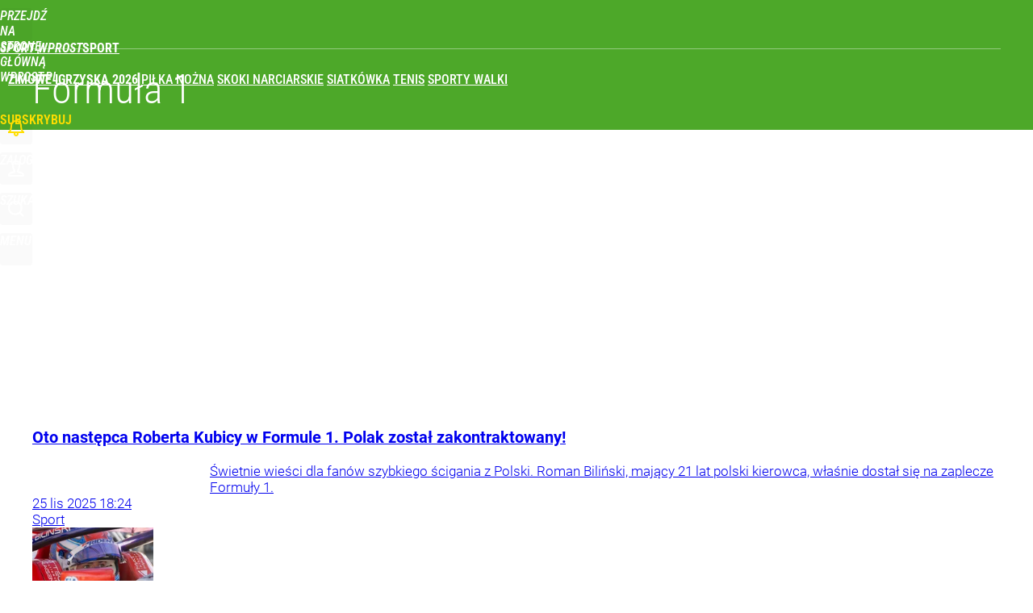

--- FILE ---
content_type: text/html; charset=UTF-8
request_url: https://sport.wprost.pl/formula-1
body_size: 21501
content:
<!DOCTYPE html> 
<html lang="pl">
<head>
<title>Formuła 1 - Sport Wprost</title>
<link rel="canonical" href="https://sport.wprost.pl/formula-1" type="text/html">
<meta charset="utf-8">
<meta name="description" content="">
<meta name="keywords" content="wprost">
<meta name="robots" content="index,follow">
<meta name="viewport" content="width=device-width, initial-scale=1, minimum-scale=1, user-scalable=yes">
<script>const cmp_provider='consentmanager';!function(){let n=location.hostname.split("."),o=2==n.length?n.slice(-2).join("."):location.hostname;["CookieConsent","euconsent-v2","addtl_consent","noniabvendorconsent","_cmpRepromptHash","gbc_consent","IABGPP_HDR_GppString"].forEach((function(n){document.cookie=n+"=;Max-Age=-99999999;path=/;domain=."+o,document.cookie=n+"=;Max-Age=-99999999;path=/;domain=."+o}))}();</script>
<script>if(!("gdprAppliesGlobally" in window)){window.gdprAppliesGlobally=true}if(!("cmp_id" in window)||window.cmp_id<1){window.cmp_id=0}if(!("cmp_cdid" in window)){window.cmp_cdid="790b202122a02"}if(!("cmp_params" in window)){window.cmp_params=""}if(!("cmp_host" in window)){window.cmp_host="a.delivery.consentmanager.net"}if(!("cmp_cdn" in window)){window.cmp_cdn="cdn.consentmanager.net"}if(!("cmp_proto" in window)){window.cmp_proto="https:"}if(!("cmp_codesrc" in window)){window.cmp_codesrc="0"}window.cmp_getsupportedLangs=function(){var b=["DE","EN","FR","IT","NO","DA","FI","ES","PT","RO","BG","ET","EL","GA","HR","LV","LT","MT","NL","PL","SV","SK","SL","CS","HU","RU","SR","ZH","TR","UK","AR","BS","JA","CY"];if("cmp_customlanguages" in window){for(var a=0;a<window.cmp_customlanguages.length;a++){b.push(window.cmp_customlanguages[a].l.toUpperCase())}}return b};window.cmp_getRTLLangs=function(){var a=["AR"];if("cmp_customlanguages" in window){for(var b=0;b<window.cmp_customlanguages.length;b++){if("r" in window.cmp_customlanguages[b]&&window.cmp_customlanguages[b].r){a.push(window.cmp_customlanguages[b].l)}}}return a};window.cmp_getlang=function(a){if(typeof(a)!="boolean"){a=true}if(a&&typeof(cmp_getlang.usedlang)=="string"&&cmp_getlang.usedlang!==""){return cmp_getlang.usedlang}return window.cmp_getlangs()[0]};window.cmp_extractlang=function(a){if(a.indexOf("cmplang=")!=-1){a=a.substr(a.indexOf("cmplang=")+8,2).toUpperCase();if(a.indexOf("&")!=-1){a=a.substr(0,a.indexOf("&"))}}else{a=""}return a};window.cmp_getlangs=function(){var h=window.cmp_getsupportedLangs();var g=[];var a=location.hash;var f=location.search;var e="cmp_params" in window?window.cmp_params:"";if(cmp_extractlang(a)!=""){g.push(cmp_extractlang(a))}else{if(cmp_extractlang(f)!=""){g.push(cmp_extractlang(f))}else{if(cmp_extractlang(e)!=""){g.push(cmp_extractlang(e))}else{if("cmp_setlang" in window&&window.cmp_setlang!=""){g.push(window.cmp_setlang.toUpperCase())}else{if("cmp_langdetect" in window&&window.cmp_langdetect==1){g.push(window.cmp_getPageLang())}else{g=window.cmp_getBrowserLangs()}}}}}var c=[];for(var d=0;d<g.length;d++){var b=g[d].toUpperCase();if(b.length<2){continue}if(h.indexOf(b)!=-1){c.push(b)}else{if(b.indexOf("-")!=-1){b=b.substr(0,2)}if(h.indexOf(b)!=-1){c.push(b)}}}if(c.length==0&&typeof(cmp_getlang.defaultlang)=="string"&&cmp_getlang.defaultlang!==""){return[cmp_getlang.defaultlang.toUpperCase()]}else{return c.length>0?c:["EN"]}};window.cmp_getPageLangs=function(){var a=window.cmp_getXMLLang();if(a!=""){a=[a.toUpperCase()]}else{a=[]}a=a.concat(window.cmp_getLangsFromURL());return a.length>0?a:["EN"]};window.cmp_getPageLang=function(){var a=window.cmp_getPageLangs();return a.length>0?a[0]:""};window.cmp_getLangsFromURL=function(){var c=window.cmp_getsupportedLangs();var b=location;var m="toUpperCase";var g=b.hostname[m]()+".";var a="/"+b.pathname[m]()+"/";a=a.split("_").join("-");a=a.split("//").join("/");a=a.split("//").join("/");var f=[];for(var e=0;e<c.length;e++){var j=a.substring(0,c[e].length+2);if(g.substring(0,c[e].length+1)==c[e]+"."){f.push(c[e][m]())}else{if(c[e].length==5){var k=c[e].substring(3,5)+"-"+c[e].substring(0,2);if(g.substring(0,k.length+1)==k+"."){f.push(c[e][m]())}}else{if(j=="/"+c[e]+"/"||j=="/"+c[e]+"-"){f.push(c[e][m]())}else{if(j=="/"+c[e].replace("-","/")+"/"||j=="/"+c[e].replace("-","/")+"/"){f.push(c[e][m]())}else{if(c[e].length==5){var k=c[e].substring(3,5)+"-"+c[e].substring(0,2);var h=a.substring(0,k.length+1);if(h=="/"+k+"/"||h=="/"+k.replace("-","/")+"/"){f.push(c[e][m]())}}}}}}}return f};window.cmp_getXMLLang=function(){var c=document.getElementsByTagName("html");if(c.length>0){c=c[0]}else{c=document.documentElement}if(c&&c.getAttribute){var a=c.getAttribute("xml:lang");if(typeof(a)!="string"||a==""){a=c.getAttribute("lang")}if(typeof(a)=="string"&&a!=""){a=a.split("_").join("-").toUpperCase();var b=window.cmp_getsupportedLangs();return b.indexOf(a)!=-1||b.indexOf(a.substr(0,2))!=-1?a:""}else{return""}}};window.cmp_getBrowserLangs=function(){var c="languages" in navigator?navigator.languages:[];var b=[];if(c.length>0){for(var a=0;a<c.length;a++){b.push(c[a])}}if("language" in navigator){b.push(navigator.language)}if("userLanguage" in navigator){b.push(navigator.userLanguage)}return b};(function(){var C=document;var D=C.getElementsByTagName;var o=window;var t="";var h="";var k="";var F=function(e){var i="cmp_"+e;e="cmp"+e+"=";var d="";var l=e.length;var K=location;var L=K.hash;var w=K.search;var u=L.indexOf(e);var J=w.indexOf(e);if(u!=-1){d=L.substring(u+l,9999)}else{if(J!=-1){d=w.substring(J+l,9999)}else{return i in o&&typeof(o[i])!=="function"?o[i]:""}}var I=d.indexOf("&");if(I!=-1){d=d.substring(0,I)}return d};var j=F("lang");if(j!=""){t=j;k=t}else{if("cmp_getlang" in o){t=o.cmp_getlang().toLowerCase();h=o.cmp_getlangs().slice(0,3).join("_");k=o.cmp_getPageLangs().slice(0,3).join("_");if("cmp_customlanguages" in o){var m=o.cmp_customlanguages;for(var y=0;y<m.length;y++){var a=m[y].l.toLowerCase();if(a==t){t="en"}}}}}var q=("cmp_proto" in o)?o.cmp_proto:"https:";if(q!="http:"&&q!="https:"){q="https:"}var n=("cmp_ref" in o)?o.cmp_ref:location.href;if(n.length>300){n=n.substring(0,300)}var A=function(d){var M=C.createElement("script");M.setAttribute("data-cmp-ab","1");M.type="text/javascript";M.async=true;M.src=d;var L=["body","div","span","script","head"];var w="currentScript";var J="parentElement";var l="appendChild";var K="body";if(C[w]&&C[w][J]){C[w][J][l](M)}else{if(C[K]){C[K][l](M)}else{for(var u=0;u<L.length;u++){var I=D(L[u]);if(I.length>0){I[0][l](M);break}}}}};var b=F("design");var c=F("regulationkey");var z=F("gppkey");var s=F("att");var f=o.encodeURIComponent;var g;try{g=C.cookie.length>0}catch(B){g=false}var x=F("darkmode");if(x=="0"){x=0}else{if(x=="1"){x=1}else{try{if("matchMedia" in window&&window.matchMedia){var H=window.matchMedia("(prefers-color-scheme: dark)");if("matches" in H&&H.matches){x=1}}}catch(B){x=0}}}var p=q+"//"+o.cmp_host+"/delivery/cmp.php?";p+=("cmp_id" in o&&o.cmp_id>0?"id="+o.cmp_id:"")+("cmp_cdid" in o?"&cdid="+o.cmp_cdid:"")+"&h="+f(n);p+=(b!=""?"&cmpdesign="+f(b):"")+(c!=""?"&cmpregulationkey="+f(c):"")+(z!=""?"&cmpgppkey="+f(z):"");p+=(s!=""?"&cmpatt="+f(s):"")+("cmp_params" in o?"&"+o.cmp_params:"")+(g?"&__cmpfcc=1":"");p+=(x>0?"&cmpdarkmode=1":"");A(p+"&l="+f(t)+"&ls="+f(h)+"&lp="+f(k)+"&o="+(new Date()).getTime());if(!("cmp_quickstub" in window)){var r="js";var v=F("debugunminimized")!=""?"":".min";if(F("debugcoverage")=="1"){r="instrumented";v=""}if(F("debugtest")=="1"){r="jstests";v=""}var G=new Date();var E=G.getFullYear()+"-"+(G.getMonth()+1)+"-"+G.getDate();A(q+"//"+o.cmp_cdn+"/delivery/"+r+"/cmp_final"+v+".js?t="+E)}})();window.cmp_rc=function(c,b){var l;try{l=document.cookie}catch(h){l=""}var j="";var f=0;var g=false;while(l!=""&&f<100){f++;while(l.substr(0,1)==" "){l=l.substr(1,l.length)}var k=l.substring(0,l.indexOf("="));if(l.indexOf(";")!=-1){var m=l.substring(l.indexOf("=")+1,l.indexOf(";"))}else{var m=l.substr(l.indexOf("=")+1,l.length)}if(c==k){j=m;g=true}var d=l.indexOf(";")+1;if(d==0){d=l.length}l=l.substring(d,l.length)}if(!g&&typeof(b)=="string"){j=b}return(j)};window.cmp_stub=function(){var a=arguments;__cmp.a=__cmp.a||[];if(!a.length){return __cmp.a}else{if(a[0]==="ping"){if(a[1]===2){a[2]({gdprApplies:gdprAppliesGlobally,cmpLoaded:false,cmpStatus:"stub",displayStatus:"hidden",apiVersion:"2.2",cmpId:31},true)}else{a[2](false,true)}}else{if(a[0]==="getTCData"){__cmp.a.push([].slice.apply(a))}else{if(a[0]==="addEventListener"||a[0]==="removeEventListener"){__cmp.a.push([].slice.apply(a))}else{if(a.length==4&&a[3]===false){a[2]({},false)}else{__cmp.a.push([].slice.apply(a))}}}}}};window.cmp_dsastub=function(){var a=arguments;a[0]="dsa."+a[0];window.cmp_gppstub(a)};window.cmp_gppstub=function(){var c=arguments;__gpp.q=__gpp.q||[];if(!c.length){return __gpp.q}var h=c[0];var g=c.length>1?c[1]:null;var f=c.length>2?c[2]:null;var a=null;var j=false;if(h==="ping"){a=window.cmp_gpp_ping();j=true}else{if(h==="addEventListener"){__gpp.e=__gpp.e||[];if(!("lastId" in __gpp)){__gpp.lastId=0}__gpp.lastId++;var d=__gpp.lastId;__gpp.e.push({id:d,callback:g});a={eventName:"listenerRegistered",listenerId:d,data:true,pingData:window.cmp_gpp_ping()};j=true}else{if(h==="removeEventListener"){__gpp.e=__gpp.e||[];a=false;for(var e=0;e<__gpp.e.length;e++){if(__gpp.e[e].id==f){__gpp.e[e].splice(e,1);a=true;break}}j=true}else{__gpp.q.push([].slice.apply(c))}}}if(a!==null&&typeof(g)==="function"){g(a,j)}};window.cmp_gpp_ping=function(){return{gppVersion:"1.1",cmpStatus:"stub",cmpDisplayStatus:"hidden",signalStatus:"not ready",supportedAPIs:["2:tcfeuv2","5:tcfcav1","7:usnat","8:usca","9:usva","10:usco","11:usut","12:usct","13:usfl","14:usmt","15:usor","16:ustx","17:usde","18:usia","19:usne","20:usnh","21:usnj","22:ustn"],cmpId:31,sectionList:[],applicableSections:[0],gppString:"",parsedSections:{}}};window.cmp_addFrame=function(b){if(!window.frames[b]){if(document.body){var a=document.createElement("iframe");a.style.cssText="display:none";if("cmp_cdn" in window&&"cmp_ultrablocking" in window&&window.cmp_ultrablocking>0){a.src="//"+window.cmp_cdn+"/delivery/empty.html"}a.name=b;a.setAttribute("title","Intentionally hidden, please ignore");a.setAttribute("role","none");a.setAttribute("tabindex","-1");document.body.appendChild(a)}else{window.setTimeout(window.cmp_addFrame,10,b)}}};window.cmp_msghandler=function(d){var a=typeof d.data==="string";try{var c=a?JSON.parse(d.data):d.data}catch(f){var c=null}if(typeof(c)==="object"&&c!==null&&"__cmpCall" in c){var b=c.__cmpCall;window.__cmp(b.command,b.parameter,function(h,g){var e={__cmpReturn:{returnValue:h,success:g,callId:b.callId}};d.source.postMessage(a?JSON.stringify(e):e,"*")})}if(typeof(c)==="object"&&c!==null&&"__tcfapiCall" in c){var b=c.__tcfapiCall;window.__tcfapi(b.command,b.version,function(h,g){var e={__tcfapiReturn:{returnValue:h,success:g,callId:b.callId}};d.source.postMessage(a?JSON.stringify(e):e,"*")},b.parameter)}if(typeof(c)==="object"&&c!==null&&"__gppCall" in c){var b=c.__gppCall;window.__gpp(b.command,function(h,g){var e={__gppReturn:{returnValue:h,success:g,callId:b.callId}};d.source.postMessage(a?JSON.stringify(e):e,"*")},"parameter" in b?b.parameter:null,"version" in b?b.version:1)}if(typeof(c)==="object"&&c!==null&&"__dsaCall" in c){var b=c.__dsaCall;window.__dsa(b.command,function(h,g){var e={__dsaReturn:{returnValue:h,success:g,callId:b.callId}};d.source.postMessage(a?JSON.stringify(e):e,"*")},"parameter" in b?b.parameter:null,"version" in b?b.version:1)}};window.cmp_setStub=function(a){if(!(a in window)||(typeof(window[a])!=="function"&&typeof(window[a])!=="object"&&(typeof(window[a])==="undefined"||window[a]!==null))){window[a]=window.cmp_stub;window[a].msgHandler=window.cmp_msghandler;window.addEventListener("message",window.cmp_msghandler,false)}};window.cmp_setGppStub=function(a){if(!(a in window)||(typeof(window[a])!=="function"&&typeof(window[a])!=="object"&&(typeof(window[a])==="undefined"||window[a]!==null))){window[a]=window.cmp_gppstub;window[a].msgHandler=window.cmp_msghandler;window.addEventListener("message",window.cmp_msghandler,false)}};if(!("cmp_noiframepixel" in window)){window.cmp_addFrame("__cmpLocator")}if((!("cmp_disabletcf" in window)||!window.cmp_disabletcf)&&!("cmp_noiframepixel" in window)){window.cmp_addFrame("__tcfapiLocator")}if((!("cmp_disablegpp" in window)||!window.cmp_disablegpp)&&!("cmp_noiframepixel" in window)){window.cmp_addFrame("__gppLocator")}if((!("cmp_disabledsa" in window)||!window.cmp_disabledsa)&&!("cmp_noiframepixel" in window)){window.cmp_addFrame("__dsaLocator")}window.cmp_setStub("__cmp");if(!("cmp_disabletcf" in window)||!window.cmp_disabletcf){window.cmp_setStub("__tcfapi")}if(!("cmp_disablegpp" in window)||!window.cmp_disablegpp){window.cmp_setGppStub("__gpp")}if(!("cmp_disabledsa" in window)||!window.cmp_disabledsa){window.cmp_setGppStub("__dsa")};</script>
<meta name="theme-color" content="#4DA829">
<meta name="application-name" content="Sport Wprost">
<meta name="msapplication-tooltip" content="Sport Wprost">
<meta name="msapplication-TileColor" content="#01AAAD">
<meta name="msapplication-wide310x150logo" content="https://sport.wprost.pl/wprost/_i/icons/wprost-favicon-17-310x150.png">
<meta name="msapplication-square70x70logo" content="https://sport.wprost.pl/wprost/_i/icons/wprost-favicon-17-70x70.png">
<meta name="msapplication-square150x150logo" content="https://sport.wprost.pl/wprost/_i/icons/wprost-favicon-17-150x150.png">
<meta name="msapplication-square310x310logo" content="https://sport.wprost.pl/wprost/_i/icons/wprost-favicon-17-310x310.png">
<meta name="HandheldFriendly" content="true">
<meta name="apple-mobile-web-app-capable" content="true">
<meta name="apple-mobile-web-app-status-bar-style" content="black">
<meta name="twitter:card" content="summary">
<meta name="twitter:site" content="@TygodnikWPROST">
<meta name="twitter:url" content="https://sport.wprost.pl/formula-1">
<meta name="twitter:title" content="Formuła 1">
<meta name="twitter:description" content="">
<meta name="twitter:image" content="https://sport.wprost.pl/wprost/_i/icons/wprost-favicon-17-310x310.png">
<meta property="og:title" content="Formuła 1">
<meta property="og:description" content="">
<meta property="og:url" content="https://sport.wprost.pl/formula-1">
<meta property="og:image" content="https://sport.wprost.pl/wprost/_i/icons/wprost-favicon-17-310x310.png">
<meta property="og:type" content="website">
<meta property="og:site_name" content="Sport Wprost">
<meta property="og:locale" content="pl_PL">
<meta property="fb:app_id" content="1585785492147208">
<link rel="dns-prefetch" href="//img.wprost.pl">
<link rel="dns-prefetch" href="//info.wprost.pl">
<link rel="dns-prefetch" href="//embed.wprost.pl">
<link rel="dns-prefetch" href="//cdnjs.cloudflare.com"> 
<link rel="dns-prefetch" href="//fonts.gstatic.com">
<link rel="dns-prefetch" href="//use.typekit.net">
<link rel="dns-prefetch" href="//www.youtube.com">  
<link rel="dns-prefetch" href="//www.google.com">
<link rel="dns-prefetch" href="//gapl.hit.gemius.pl">
<link rel="dns-prefetch" href="//s.hit.gemius.pl">
<link rel="dns-prefetch" href="//www.googletagmanager.com">
<link rel="dns-prefetch" href="//www.google-analytics.com">
<link rel="dns-prefetch" href="//www.googletagservices.com">
<link rel="dns-prefetch" href="//region1.analytics.google.com">
<link rel="dns-prefetch" href="//cdn.id5-sync.com">
<link rel="dns-prefetch" href="//cdn.prod.uidapi.com">
<link rel="dns-prefetch" href="//securepubads.g.doubleclick.net">
<link rel="dns-prefetch" href="//stats.g.doubleclick.net">
<link rel="dns-prefetch" href="//cm.g.doubleclick.net">
<link rel="dns-prefetch" href="//pagead2.googlesyndication.com">
<link rel="dns-prefetch" href="//tpc.googlesyndication.com">
<link rel="dns-prefetch" href="//cmp.inmobi.com">
<link rel="dns-prefetch" href="//cmp.optad360.io">
<link rel="dns-prefetch" href="//get.optad360.io">
<link rel="dns-prefetch" href="//static.criteo.net">
<link rel="dns-prefetch" href="//www.statsforads.com">	
<link rel="dns-prefetch" href="//optad360.mgr.consensu.org">
<link rel="dns-prefetch" href="//video.onnetwork.tv">	
<link rel="dns-prefetch" href="//invstatic101.creativecdn.com">
<link rel="dns-prefetch" href="//api.deep.bi">
<link rel="dns-prefetch" href="//scoring.deep.bi"> 
<link rel="dns-prefetch" href="//an.facebook.com">
<link rel="dns-prefetch" href="//www.facebook.com">
<link rel="dns-prefetch" href="//connect.facebook.net">
<link rel="dns-prefetch" href="//staticxx.facebook.com">
<link rel="dns-prefetch" href="//cdn.pushpushgo.com">
<link rel="dns-prefetch" href="//s-eu-1.pushpushgo.com">
<link rel="preload" href="https://img.wprost.pl/_fonts/Roboto/KFOmCnqEu92Fr1Mu4mxK.woff2" as="font" type="font/woff2" crossorigin="anonymous">
<link rel="preload" href="https://img.wprost.pl/_fonts/Roboto/KFOmCnqEu92Fr1Mu7GxKOzY.woff2" as="font" type="font/woff2" crossorigin="anonymous">
<link rel="preload" href="https://img.wprost.pl/_fonts/Roboto/KFOlCnqEu92Fr1MmEU9fBBc4.woff2" as="font" type="font/woff2" crossorigin="anonymous">
<link rel="preload" href="https://img.wprost.pl/_fonts/Roboto/KFOlCnqEu92Fr1MmEU9fChc4EsA.woff2" as="font" type="font/woff2" crossorigin="anonymous">
<link rel="preload" href="https://img.wprost.pl/_fonts/Roboto/KFOlCnqEu92Fr1MmWUlfBBc4.woff2" as="font" type="font/woff2" crossorigin="anonymous">
<link rel="preload" href="https://img.wprost.pl/_fonts/Roboto/KFOlCnqEu92Fr1MmWUlfChc4EsA.woff2" as="font" type="font/woff2" crossorigin="anonymous">
<link rel="preload" href="https://img.wprost.pl/_fonts/RobotoCondensed/ieVl2ZhZI2eCN5jzbjEETS9weq8-19K7DQ.woff2" as="font" type="font/woff2" crossorigin="anonymous">
<link rel="preload" href="https://img.wprost.pl/_fonts/RobotoCondensed/ieVl2ZhZI2eCN5jzbjEETS9weq8-19y7DRs5.woff2" as="font" type="font/woff2" crossorigin="anonymous">
<link rel="icon" href="https://sport.wprost.pl/wprost/_i/icons/wprost-favicon-17-128x128.png" sizes="128x128">
<link rel="icon" href="https://sport.wprost.pl/wprost/_i/icons/wprost-favicon-17-192x192.png" sizes="192x192">
<link rel="apple-touch-icon" href="https://sport.wprost.pl/wprost/_i/icons/wprost-favicon-17-57x57.png" sizes="57x57">
<link rel="apple-touch-icon" href="https://sport.wprost.pl/wprost/_i/icons/wprost-favicon-17-60x60.png" sizes="60x60">
<link rel="apple-touch-icon" href="https://sport.wprost.pl/wprost/_i/icons/wprost-favicon-17-72x72.png" sizes="72x72">
<link rel="apple-touch-icon" href="https://sport.wprost.pl/wprost/_i/icons/wprost-favicon-17-76x76.png" sizes="76x76">
<link rel="apple-touch-icon" href="https://sport.wprost.pl/wprost/_i/icons/wprost-favicon-17-114x114.png" sizes="114x114">
<link rel="apple-touch-icon" href="https://sport.wprost.pl/wprost/_i/icons/wprost-favicon-17-120x120.png" sizes="120x120">
<link rel="apple-touch-icon" href="https://sport.wprost.pl/wprost/_i/icons/wprost-favicon-17-144x144.png" sizes="144x144">
<link rel="apple-touch-icon" href="https://sport.wprost.pl/wprost/_i/icons/wprost-favicon-17-152x152.png" sizes="152x152">
<link rel="apple-touch-icon" href="https://sport.wprost.pl/wprost/_i/icons/wprost-favicon-17-180x180.png" sizes="180x180">
<link rel="apple-touch-icon" href="https://sport.wprost.pl/wprost/_i/icons/wprost-favicon-17-192x192.png" sizes="192x192">
<link rel="manifest" href="https://sport.wprost.pl/manifest">
<link rel="search" href="https://sport.wprost.pl/search" title="Wyszukaj na Sport WPROST.pl" type="application/opensearchdescription+xml">
<link rel="alternate" href="https://sport.wprost.pl/rss" title="Sport Wprost" type="application/rss+xml">
<link rel="alternate" href="https://sport.wprost.pl/rss/pilka-nozna" title="Piłka nożna" type="application/rss+xml">
<link rel="alternate" href="https://sport.wprost.pl/rss/siatkowka" title="Siatkówka" type="application/rss+xml">
<link rel="alternate" href="https://sport.wprost.pl/rss/formula-1" title="Formuła 1" type="application/rss+xml">
<link rel="next" href="https://sport.wprost.pl/formula-1/2">
<link rel="shortcut icon" href="/wprost/_i/icons/wprost-favicon-17.ico" type="image/x-icon">
<link rel="icon" href="/wprost/_i/icons/wprost-favicon-17-64x64.png" type="image/png">
<link rel="preconnect" href="https://api.deep.bi">
<link rel="preconnect" href="https://scoring.deep.bi">
<link rel="preload" href="https://securepubads.g.doubleclick.net/tag/js/gpt.js" as="script">
<link rel="stylesheet" type="text/css" media="screen" href="/_static/Roboto-RobotoCondensed-298f259966d6a10987d9a4dab1f1b12b-content.css">
<link rel="preload" type="text/css" media="screen" href="/_static/Roboto-RobotoCondensed-298f259966d6a10987d9a4dab1f1b12b-content.css" as="style">
<link rel="stylesheet" type="text/css" media="screen" href="/_static/header-layout-columns-layout-footer-buttons-page-header-box-list-page-box-footer-wprost-box-list-wprost-7e6bab152da6c91cc2dca5688fbfb287-content.css">
<link rel="preload" type="text/css" media="screen" href="/_static/header-layout-columns-layout-footer-buttons-page-header-box-list-page-box-footer-wprost-box-list-wprost-7e6bab152da6c91cc2dca5688fbfb287-content.css" as="style">
<link rel="stylesheet" type="text/css" media="screen" href="/_static/ads-define-layout-sport-e4ec8eb77f7464e12b0a8f206343c6b5-content.css">
<link rel="preload" type="text/css" media="screen" href="/_static/ads-define-layout-sport-e4ec8eb77f7464e12b0a8f206343c6b5-content.css" as="style"><script src="https://securepubads.g.doubleclick.net/tag/js/gpt.js" async 
        class="cmplazyload" 
        data-cmp-vendor="1498" 
        data-cmp-src="https://securepubads.g.doubleclick.net/tag/js/gpt.js"></script>
<script>	
  var googletag = googletag || {};
  googletag.cmd = googletag.cmd || [];
</script>
<script>
  googletag.cmd.push(function() {
    googletag.pubads().enableSingleRequest();
    googletag.pubads().setTargeting('Wprost_sekcja', 'sport');
    //// googletag.enableServices();
  });
</script>
<!-- Global site tag (gtag.js) - Google Analytics -->
<script async src="https://www.googletagmanager.com/gtag/js?id=G-76JW1KVZM8"></script>
<script>
  GA_TRACKING_ID = 'G-76JW1KVZM8';
  window.dataLayer = window.dataLayer || [];
  function gtag(){dataLayer.push(arguments);}
  gtag('js', new Date());
  gtag('config', GA_TRACKING_ID);
</script>
<!-- (C)2000-2024 Gemius SA - gemiusPrism -->
<script>
var pp_gemius_identifier = 'zPnq72tE.39cXpoLg9LIEuVzj33RBg9oeUTB6QWLX1..X7';
function gemius_pending(i) { window[i] = window[i] || function() {var x = window[i+'_pdata'] = window[i+'_pdata'] || []; x[x.length]=Array.prototype.slice.call(arguments, 0);};};
(function(cmds) { var c; while(c = cmds.pop()) gemius_pending(c)})(['gemius_cmd', 'gemius_hit', 'gemius_event', 'gemius_init', 'pp_gemius_hit', 'pp_gemius_event', 'pp_gemius_init']);
window.pp_gemius_cmd = window.pp_gemius_cmd || window.gemius_cmd;
(function(d,t) {try {var gt=d.createElement(t),s=d.getElementsByTagName(t)[0],l='http'+((location.protocol=='https:')?'s':''); gt.setAttribute('async','async');
gt.setAttribute('defer','defer'); gt.src=l+'://advice.hit.gemius.pl/xgemius.min.js'; s.parentNode.insertBefore(gt,s);} catch (e) {}})(document,'script');
</script>
<script>
window.deep = false;
/* Deep Tracker (c) v3.0.16 */
"use strict";!function(){for(var t,e;!(t=window.document.getElementsByTagName("head")[0]);)window.document.getElementsByTagName("html")[0].appendChild(window.document.createElement("head"));"function"!=typeof window.document.querySelectorAll&&((e=window.document.createElement("script")).type="text/javascript",e.charset="utf-8",e.setAttribute("crossorigin","anonymous"),e.async=!0,e.src=(window.document.location.protocol||"http:")+"//api.deep.bi/v3/sizzle.js",t.appendChild(e)),(e=window.document.createElement("script")).type="text/javascript",e.charset="utf-8",e.setAttribute("crossorigin","anonymous"),e.async=!0,e.src=(window.document.location.protocol||"http:")+"//api.deep.bi/v3/init.js",t.appendChild(e)}();
</script>
<script>
var deep_service_ident = "wprost",
    deep_customer = ((localStorage.getItem('logged-in') == 1) ? {loggedin: true, id: localStorage.getItem('logged-id'), type: localStorage.getItem('logged-type')} : {loggedin: false})
    deep_init_content = {"wprost":{"website":{"site_name":"Sport Wprost","host":"sport.wprost.pl","path":"\/formula-1","url":"https:\/\/sport.wprost.pl\/formula-1","title":"Formuła 1","container_path":"\/formula-1\/","container_title":"Formuła 1"},"host_name":"sport.wprost.pl","site_name":"Sport Wprost"}};
var deepInitializerListenerId = setInterval(function () {
    try {
        if (window.hasOwnProperty("deepTracker") && window.deepTracker && window.deepTracker.isInitialized()) {
            clearInterval(deepInitializerListenerId);
            window.deep = window.deepTracker.track("j7odeRmIZNFp", "Da16NqKwj2619hxwdhdGH9u1");
            window.deep.options.trackconsent = true;
            window.deep.options.dntignore = true;
            window.deep.options.media = false;
            deep.options.scoring = {initialRequest : true}; 
            if (typeof deep_init_content == 'object')
                deep_init_content[deep_service_ident].customer = deep_customer;
            window.deep(deep_init_content); 
        }
    } catch (error) {}
});
</script>
<script type="application/ld+json">
{"@context":"https:\/\/schema.org","@type":"WebSite","@id":"https:\/\/sport.wprost.pl#site","url":"https:\/\/sport.wprost.pl","hasPart":{"@type":"WebPage","@id":"https:\/\/sport.wprost.pl"},"name":"Sport Wprost","keywords":"wprost","thumbnailUrl":"https:\/\/sport.wprost.pl\/wprost\/_i\/icons\/wprost-favicon-17-64x64.png","publisher":{"@type":"Organization","name":"Wprost","url":"https:\/\/www.wprost.pl\/","logo":{"@type":"ImageObject","url":"https:\/\/www.wprost.pl\/wprost\/_i\/icons\/wprost-favicon-512x512.png","width":"512px","height":"512px"},"sameAs":["https:\/\/www.facebook.com\/tygodnikwprost","https:\/\/twitter.com\/TygodnikWPROST","https:\/\/www.youtube.com\/user\/AWRWprost","https:\/\/news.google.com\/publications\/CAAqBwgKMOuxpQswrry9Aw?hl=pl&gl=PL&ceid=PL%3Apl"]},"copyrightHolder":{"@type":"Organization","name":"AWR Wprost","url":"https:\/\/www.wprost.pl\/o-awr-wprost","logo":{"@type":"ImageObject","url":"https:\/\/www.wprost.pl\/wprost\/_i\/icons\/wprost-favicon-512x512.png","width":"512px","height":"512px"}},"potentialAction":{"@type":"SearchAction","target":"https:\/\/sport.wprost.pl\/wyszukaj\/{search_term_string}","query-input":"required name=search_term_string"}}
</script>
<script type="application/ld+json">
{"@context":"https:\/\/schema.org","@type":"WebPage","@id":"https:\/\/sport.wprost.pl\/formula-1#page","url":"https:\/\/sport.wprost.pl\/formula-1","isPartOf":{"@type":"WebSite","@id":"https:\/\/sport.wprost.pl#site"},"name":"Formuła 1","thumbnailUrl":"https:\/\/sport.wprost.pl\/wprost\/_i\/icons\/wprost-favicon-17-64x64.png","publisher":{"@type":"Organization","name":"Wprost","url":"https:\/\/www.wprost.pl\/","logo":{"@type":"ImageObject","url":"https:\/\/www.wprost.pl\/wprost\/_i\/icons\/wprost-favicon-512x512.png","width":"512px","height":"512px"}},"copyrightHolder":{"@type":"Organization","name":"AWR Wprost","url":"https:\/\/www.wprost.pl\/o-awr-wprost","logo":{"@type":"ImageObject","url":"https:\/\/www.wprost.pl\/wprost\/_i\/icons\/wprost-favicon-512x512.png","width":"512px","height":"512px"}},"speakable":{"@type":"SpeakableSpecification","xpath":["\/html\/head\/title","\/html\/head\/meta[@name='description']\/@content"]}}
</script>
<script type="application/ld+json">
{"@context":"https:\/\/schema.org","@type":"BreadcrumbList","name":"Menu nawigacyjne","itemListElement":[{"@type":"ListItem","position":1,"item":"https:\/\/sport.wprost.pl","name":"Sport Wprost"},{"@type":"ListItem","position":2,"item":"https:\/\/sport.wprost.pl\/formula-1","name":"Formuła 1"}]}
</script>
<script type="application/ld+json">
{"@context":"https:\/\/schema.org","@type":"ItemList","itemListElement":[{"@type":"ListItem","position":1,"url":"https:\/\/sport.wprost.pl\/formula-1\/12185476\/oto-nastepca-roberta-kubicy-w-formule-1-polak-zostal-zakontraktowany.html"},{"@type":"ListItem","position":2,"url":"https:\/\/sport.wprost.pl\/formula-1\/12088504\/formula-1-wyjazd-do-spa-francorchamps-niepowtarzalna-przygoda-w-zyciu.html"},{"@type":"ListItem","position":3,"url":"https:\/\/rozrywka.wprost.pl\/gwiazdy\/12048889\/robert-kubica-i-misiek-koterski-rozbawili-fanow-do-lez.html"},{"@type":"ListItem","position":4,"url":"https:\/\/sport.wprost.pl\/formula-1\/11824545\/michael-schumacher-mial-pojawic-sie-publicznie-nowe-informacje-po-slubie-corki.html"},{"@type":"ListItem","position":5,"url":"https:\/\/rozrywka.wprost.pl\/seriale\/11818923\/przygotujcie-sie-o-tym-serialu-netfliksa-bedzie-glosno-premiera-juz-niebawem.html"},{"@type":"ListItem","position":6,"url":"https:\/\/sport.wprost.pl\/formula-1\/11806921\/ralf-schumacher-zwierza-siepo-coming-oucie-byly-kierowca-f1-czuje-wielka-ulge.html"},{"@type":"ListItem","position":7,"url":"https:\/\/sport.wprost.pl\/formula-1\/11806357\/adrian-newey-zmienia-zespol-legenda-formuly-1-zwiaze-sie-z-aston-martinem.html"},{"@type":"ListItem","position":8,"url":"https:\/\/sport.wprost.pl\/formula-1\/11794491\/formula-1-williams-zakonczyl-wspolprace-z-loganem-sargeantem-zaskakujaca-decyzja.html"},{"@type":"ListItem","position":9,"url":"https:\/\/sport.wprost.pl\/formula-1\/11791935\/formula-1-logan-sargeant-uderzyl-w-bande-bolid-stanal-w-plomieniach.html"},{"@type":"ListItem","position":10,"url":"https:\/\/sport.wprost.pl\/formula-1\/11767254\/formula-1-carlos-sainz-odejdzie-z-ferrari-dolaczy-do-williamsa.html"}]}
</script>
</head>
<body id="page-formula_1" class="page-formula_1 page-route- layout-sport  scroll-0p scroll-top" 
      data-uri="/formula-1" data-scroll="false" data-scroll-pr="0" data-stat="1" data-ad="12" data-js="bottom" data-cntr="19261" data-recommends="true" data-host="sport.wprost.pl" data-title="Sport Wprost" data-www-schema="WPROST" data-sso="10" > 
<noscript class="inf"><span>Włącz obsługę JavaScript, aby&nbsp;strona działała prawidłowo.</span></noscript>
<div id="ad-interstitial"
     data-ad="genesis"
     data-type="gam" 
     data-release="load" 
     data-slot="/60089353/Wprost/WPR_Commercial_break" 
     data-pv-domain-rules="[2]"
     data-user-rules="without-subscription"
     data-size="1900x850"
     data-cb-time="15"
     data-gam-cb="true"
     data-frequency="30"
     data-referrer="domain"
     data-desktop-size-min-width="728"
     data-multi-size="1200x600,1900x850,300x250,320x480"></div>
<div class="page-wrapper" id="top">
<header id="header" class="header header-sport-wprost"> <a href="https://www.wprost.pl/" class="header-button back-home-button" title="Przejdź na stronę główną WPROST.PL"><em>Przejdź na stronę główną WPROST.PL</em></a><hr>                                     
    <div class="wrapper back-home">
        <strong class="h1"><a href="/" title="Strona główna Sport Wprost"><em>Sport Wprost</em></a></strong> 
        <nav class="hnb header-nav-buttons"><a href="/zimowe-igrzyska-2026" class="hnb-zimowe-igrzyska-2026"><b>Zimowe Igrzyska 2026</b></a>&nbsp;<a href="/pilka-nozna" class="hnb-pilka-nozna">Piłka nożna</a>&nbsp;<a href="/skoki-narciarskie" class="hnb-skoki-narciarskie">Skoki narciarskie</a>&nbsp;<a href="/siatkowka" class="hnb-siatkowka">Siatkówka</a>&nbsp;<a href="/tenis" class="hnb-tenis">Tenis</a>&nbsp;<a href="/sporty-walki" class="hnb-sporty-walki">Sporty walki</a></nav><span class="header-space"></span><a class="header-button header-text-button subscription-button visible" id="subsription-button" href="https://cyfrowy.wprost.pl/oferty?utm_source=sport.wprost.pl&amp;utm_medium=header-link&amp;utm_campaign=static" rel="nofollow" data-user-url="https://profil.wprost.pl/subskrypcje" data-google-interstitial="false"><span>Subskrybuj</span></a><span class="header-soc-area" id="header-soc-area"></span><span class="header-button search-button search-in-menu" id="search-button" data-header="search" title="Szukaj w serwisie"><em>Szukaj</em></span><span class="header-button menu-button" id="menu-button" title="" data-header="menu"><em>Menu</em></span>   
        <img src="/_i/pusty.png" alt="px" width="1" height="1">
    </div>
</header><div id="content" class="content">
      
      
  
    
      
<section id="section-main-list" data-allow-expand="true"> 
    
                                   
    <header class="page-header"><div class="header-bar-area"><div class="header-bar"><h1 class="hdr">Formuła 1</h1></div></div><aside class="box-aside ad-aside"><div class="page-billboard page-billboard-1"><div id="ad-page-billboard-1"
     data-ad="genesis"
     data-size="1200x300"
     data-reserve-size="300x100"
     data-1x1="false"
     data-type="gam" 
     data-refresh="false" 
     data-release="load" 
     data-noad="ad-empty"
     data-hb--config="hb84250d20230214111706"
     data-slot="/60089353/Wprost/podstr_bill_1" 
     data-gam-oop-slot="/60089353/Wprost/out-of-page" 
     data-desktop-size-min-width="728"
     data-desktop-size-min-height="200"
     data-multi-size="1200x300,1200x200,1000x300,1000x200,750x300,750x200,750x100,360x150,320x150,360x100,320x100,360x50,320x50"></div></div></aside></header>                          
      
                     
  
  
  
<div class="wrapper wrapper-bl-rows-lead  page-box page-box-small section-main-top-list">
          
             
   
     
                
     
    <div class="columns">       
    <div class="left-column" data-allow-expand="true">      
      
       
       
      
      
        <ul id="main-list" class="bl bl-rows bl-rows-lead disabled-select"> 
 
   
  
 
 
  
<li class="bli size-1x1 bli-rwd-row bli-rwd-row-0 bli-lead h-dt">  
<a href="https://sport.wprost.pl/formula-1/12185476/oto-nastepca-roberta-kubicy-w-formule-1-polak-zostal-zakontraktowany.html" title="Oto następca Roberta Kubicy w Formule 1. Polak został zakontraktowany!"><h3 class="t t40"><span>Oto następca Roberta Kubicy w&nbsp;Formule 1. Polak został zakontraktowany!</span></h3><p class="l">Świetnie wieści dla&nbsp;fanów szybkiego ścigania z&nbsp;Polski. Roman Biliński, mający 21 lat polski kierowca, właśnie dostał się na&nbsp;zaplecze Formuły 1.</p><time class="point dt" datetime="2025-11-25T18:24:00+01:00" title="2025-11-25 18:24"><span class="d">25</span>&nbsp;<span class="m">lis</span>&nbsp;<span class="y">2025</span> <span class="tm">18:24</span></time><div class="c"><span class="cntr-1061" title="Sport">Sport</span></div><picture class="i" style="background-color: #B8464B;" data-image="12185473" data-image-width="386" data-image-height="300"><source srcset="/_thumb/29/f9/90d79ace781e05e4ecbc393ae943.webp" type="image/webp"><img src="/_thumb/fd/6c/2e969b29cf944e642f1e1e248765.webp" alt="Miniatura: Oto następca Roberta Kubicy w Formule 1...."  width="150" height="85"></picture></a>
</li> 
  
<li class="bli size-1x1 bli-rwd-row bli-rwd-row-0 bli-lead h-dt h-a">  
<a href="https://sport.wprost.pl/formula-1/12088504/formula-1-wyjazd-do-spa-francorchamps-niepowtarzalna-przygoda-w-zyciu.html" title="Jedyne takie miejsce na ziemi, czyli jak pojechałem na Formułę 1"><h3 class="t t40"><span>Jedyne takie miejsce na&nbsp;ziemi, czyli jak pojechałem na&nbsp;Formułę 1</span></h3><p class="l">Belgijski tor Spa-Francorchamps to&nbsp;jeden z&nbsp;czwórki „dinozaurów” Formuły 1. Przeżycie Grand Prix na&nbsp;żywo, w&nbsp;tak szczególnym miejscu, to&nbsp;było coś niepowtarzalnego.</p><time class="point dt" datetime="2025-08-01T17:38:00+02:00" title="2025-08-01 17:38"><span class="d">1</span>&nbsp;<span class="m">sie</span>&nbsp;<span class="y">2025</span> <span class="tm">17:38</span></time><div class="c"><span class="cntr-1061" title="Sport">Sport</span></div><div class="a"><img src="/_thumb/c3/12/9daxx3252b39aca7f6b3dec258de.jpeg" alt="Autor: Maciej Piasecki" width="40" height="40"><span><i class="fn">Maciej</i> <i class="ln">Piasecki</i></span></div><picture class="i" style="background-color: #68685E;" data-image="12088444" data-image-width="386" data-image-height="300"><source srcset="/_thumb/52/e4/9c44bdd08de0923303a6154fab96.webp" type="image/webp"><img src="/_thumb/dc/50/1c1dd1140b9874310523255737f2.webp" alt="Miniatura: Jedyne takie miejsce na ziemi, czyli jak..."  width="150" height="85"></picture><span class="v" title="Wideo"><em>Wideo</em></span></a>
</li> 
  
<li class="bli size-1x1 bli-rwd-row bli-rwd-row-0 bli-lead h-dt h-a">  
<a href="https://rozrywka.wprost.pl/gwiazdy/12048889/robert-kubica-i-misiek-koterski-rozbawili-fanow-do-lez.html" title="Robert Kubica i Misiek Koterski rozbawili fanów do łez! Odtworzyli kultową scenę"><h3 class="t t40"><span>Robert Kubica i&nbsp;Misiek Koterski rozbawili fanów do&nbsp;łez! Odtworzyli kultową scenę</span></h3><p class="l">Robert Kubica i&nbsp;Misiek Koterski w&nbsp;kultowej scenie. Niczego zabawniejszego już dziś nie&nbsp;zobaczycie!</p><time class="point dt" datetime="2025-06-18T18:00:00+02:00" title="2025-06-18 18:00"><span class="d">18</span>&nbsp;<span class="m">cze</span>&nbsp;<span class="y">2025</span> <span class="tm">18:00</span></time><div class="c"></div><div class="a"><img src="/_thumb/af/d8/6dd540cd1d07b1d384ca502b4978.jpeg" alt="Autor: Andrzej Kwaśniewski" width="40" height="40"><span><i class="fn">Andrzej</i> <i class="ln">Kwaśniewski</i></span></div><picture class="i" style="background-color: #85534B;" data-image="12048892" data-image-width="386" data-image-height="300"><source srcset="/_thumb/d0/57/8461c15448b3f704499c4e791c7d.webp" type="image/webp"><img src="/_thumb/96/02/6e912c3183f6c9f83aac9a061e48.webp" alt="Miniatura: Robert Kubica i Misiek Koterski rozbawili..."  width="150" height="85"></picture></a>
</li> 
  
<li class="bli size-1x1 bli-rwd-row bli-rwd-row-0 bli-lead h-dt">  
<a href="https://sport.wprost.pl/formula-1/11824545/michael-schumacher-mial-pojawic-sie-publicznie-nowe-informacje-po-slubie-corki.html" title="Michael Schumacher pokazał się publicznie? Nowe informacje rozpaliły kibiców"><h3 class="t t40"><span>Michael Schumacher pokazał się publicznie? Nowe informacje rozpaliły kibiców</span></h3><p class="l">Michael Schumacher miał pojawić się na&nbsp;ślubie córki. Mogło to&nbsp;być pierwsze wystąpienie legendy Formuły 1&nbsp;od&nbsp;wypadku. Zdaniem jednej z&nbsp;informatorek, z&nbsp;Niemcem nie&nbsp;ma&nbsp;werbalnego kontaktu.</p><time class="point dt" datetime="2024-10-04T13:12:00+02:00" title="2024-10-04 13:12"><span class="d">4</span>&nbsp;<span class="m">paź</span>&nbsp;<span class="y">2024</span> <span class="tm">13:12</span></time><div class="c"><span class="cntr-1061" title="Sport">Sport</span></div><picture class="i" style="background-color: #212733;" data-image="11824543" data-image-width="386" data-image-height="300"><source srcset="/_thumb/61/89/0fd3485381ecc76125c9e0aa3614.webp" type="image/webp"><img src="/_thumb/95/44/1d3b29c214518d78c0077df25483.webp" alt="Miniatura: Michael Schumacher pokazał się publicznie?..."  width="150" height="85"></picture></a>
</li> 
  
<li class="bli size-1x1 bli-rwd-row bli-rwd-row-0 bli-lead h-dt">  
<a href="https://rozrywka.wprost.pl/seriale/11818923/przygotujcie-sie-o-tym-serialu-netfliksa-bedzie-glosno-premiera-juz-niebawem.html" title="Przygotujcie się – o tym serialu Netfliksa bedzie głośno. Powstał w porozumieniu z rodziną legendy"><h3 class="t t40"><span>Przygotujcie się –&nbsp;o&nbsp;tym serialu Netfliksa bedzie głośno. Powstał w&nbsp;porozumieniu z&nbsp;rodziną legendy</span></h3><p class="l">Zobaczcie zdjęcia bohaterów serialu „Senna” –&nbsp;nowości od&nbsp;Netfliksa. Produkcja opowie o&nbsp;życiu legendarnego kierowcy wyścigowego –&nbsp;Ayrtona Senny. Będzie to&nbsp;pozycja obowiązkowa dla&nbsp;fanów dobrych seriali –&nbsp;nawet jeżeli nie&nbsp;przepadacie za&nbsp;F1.</p><time class="point dt" datetime="2024-09-25T19:50:00+02:00" title="2024-09-25 19:50"><span class="d">25</span>&nbsp;<span class="m">wrz</span>&nbsp;<span class="y">2024</span> <span class="tm">19:50</span></time><div class="c"><span class="cntr-1061" title="Sport">Sport</span></div><picture class="i" style="background-color: #403826;" data-image="11818905" data-image-width="386" data-image-height="300"><source srcset="/_thumb/89/d6/d5b82b6187943db1d4205a94628a.webp" type="image/webp"><img src="/_thumb/9d/32/ac6116e3xx8459c99f0a8731d7ba.webp" alt="Miniatura: Przygotujcie się – o tym serialu Netfliksa..."  width="150" height="85"></picture><span class="g" title="Galeria"><em>Galeria</em></span></a>
</li><li class="bli bli-tp-billboard size-3x1"><aside class="box-aside ad-aside"><div class="page-billboard page-billboard-2"><div id="ad-page-billboard-2"
     data-ad="genesis"
     data-size="1200x300"
     data-1x1="false"
     data-type="genesis-hb" 
     data-refresh="true" 
     data-desktop-size-min-width="728"
     data-viewport-offset="150"
     data-hb-config="hb84250d20230214111739"
     data-slot="/60089353/Wprost/podstr_bill_2" 
     data-multi-size="1200x300,1200x200,1000x300,1000x200,970x300,970x250,970x90,750x300,750x200,750x100,728x90,468x60,336x280,300x300,360x300,300x250,300x300,360x100,320x100,360x50,320x50"></div></div></aside></li> 
  
<li class="bli size-1x1 bli-rwd-row bli-rwd-row-0 bli-lead h-dt">  
<a href="https://sport.wprost.pl/formula-1/11806921/ralf-schumacher-zwierza-siepo-coming-oucie-byly-kierowca-f1-czuje-wielka-ulge.html" title="Były kierowca F1 zadziwił świat coming outem. „Jestem szczęśliwy jak nigdy dotąd”"><h3 class="t t40"><span>Były kierowca F1 zadziwił świat coming outem. „Jestem szczęśliwy jak nigdy dotąd”</span></h3><p class="l">Ralf Schumacher znalazł się na&nbsp;ustach całego świata, gdy w&nbsp;lipcu dokonał coming outu. Były kierowca Formuły 1&nbsp;zdradził, co&nbsp;poczuł, gdy wszyscy dowiedzieli się o&nbsp;jego nowym związku.</p><time class="point dt" datetime="2024-09-11T10:35:00+02:00" title="2024-09-11 10:35"><span class="d">11</span>&nbsp;<span class="m">wrz</span>&nbsp;<span class="y">2024</span> <span class="tm">10:35</span></time><div class="c"><span class="cntr-1061" title="Sport">Sport</span></div><picture class="i" style="background-color: #7C614E;" data-image="11806917" data-image-width="386" data-image-height="300"><source srcset="/_thumb/07/d1/fd609ddeb04235a597653a552e22.webp" type="image/webp"><img src="/_thumb/38/a8/36278213ce9cc7249796b3272138.webp" alt="Miniatura: Były kierowca F1 zadziwił świat coming..."  width="150" height="85"></picture></a>
</li> 
  
<li class="bli size-1x1 bli-rwd-row bli-rwd-row-0 bli-lead h-dt">  
<a href="https://sport.wprost.pl/formula-1/11806357/adrian-newey-zmienia-zespol-legenda-formuly-1-zwiaze-sie-z-aston-martinem.html" title="To jeden z największych transferów w historii F1. Wcale nie dotyczy kierowcy"><h3 class="t t40"><span>To jeden z&nbsp;największych transferów w&nbsp;historii F1. Wcale nie&nbsp;dotyczy kierowcy</span></h3><p class="l">Składy zespołów Formuły 1&nbsp;na&nbsp;sezon 2025 są już praktycznie znane. Wielkim hitem popisał się Aston Martin. Nie&nbsp;chodzi jednak o&nbsp;nowego kierowcę, a&nbsp;legendarnego inżyniera.</p><time class="point dt" datetime="2024-09-10T16:00:00+02:00" title="2024-09-10 16:00"><span class="d">10</span>&nbsp;<span class="m">wrz</span>&nbsp;<span class="y">2024</span> <span class="tm">16:00</span></time><div class="c"><span class="cntr-1061" title="Sport">Sport</span></div><picture class="i" style="background-color: #2E383E;" data-image="11806347" data-image-width="386" data-image-height="300"><source srcset="/_thumb/f3/ba/00d12d0c4edf47cbfd462b90fb26.webp" type="image/webp"><img src="/_thumb/c4/80/174f7ea2d181efb302ae2379fec1.webp" alt="Miniatura: To jeden z największych transferów w..."  width="150" height="85"></picture></a>
</li> 
  
<li class="bli size-1x1 bli-rwd-row bli-rwd-row-0 bli-lead h-dt">  
<a href="https://sport.wprost.pl/formula-1/11794491/formula-1-williams-zakonczyl-wspolprace-z-loganem-sargeantem-zaskakujaca-decyzja.html" title="Sensacyjny ruch Williamsa. Postawili na debiutanta z akademii"><h3 class="t t40"><span>Sensacyjny ruch Williamsa. Postawili na&nbsp;debiutanta z&nbsp;akademii</span></h3><p class="l">WIlliams Racing w&nbsp;trakcie trwającego sezonu F1 zdecydował się na&nbsp;sensacyjny ruch. Klub zakończył współpracę z&nbsp;jednym z&nbsp;kierowców. Postawili na&nbsp;postać z&nbsp;akademii.</p><time class="point dt" datetime="2024-08-27T21:00:00+02:00" title="2024-08-27 21:00"><span class="d">27</span>&nbsp;<span class="m">sie</span>&nbsp;<span class="y">2024</span> <span class="tm">21:00</span></time><div class="c"><span class="cntr-1061" title="Sport">Sport</span></div><picture class="i" style="background-color: #2E2E2F;" data-image="11794482" data-image-width="386" data-image-height="300"><source srcset="/_thumb/4c/19/5514f848d1a0357d4448d8913487.webp" type="image/webp"><img src="/_thumb/08/d4/b785d223049e4f358458bbe8776d.webp" alt="Miniatura: Sensacyjny ruch Williamsa. Postawili na..."  width="150" height="85"></picture></a>
</li> 
  
<li class="bli size-1x1 bli-rwd-row bli-rwd-row-0 bli-lead h-dt">  
<a href="https://sport.wprost.pl/formula-1/11791935/formula-1-logan-sargeant-uderzyl-w-bande-bolid-stanal-w-plomieniach.html" title="Koszmarny wypadek w Holandii. Bolid stanął w płomieniach"><h3 class="t t40"><span>Koszmarny wypadek w&nbsp;Holandii. Bolid stanął w&nbsp;płomieniach</span></h3><p class="l">W sobotę na&nbsp;torze w&nbsp;Zandvoort podczas treningu przed Grand Prix Holandii doszło do&nbsp;koszmarnego wypadku. Logan Sargeant stracił panowanie nad pojazdem i&nbsp;uderzył w&nbsp;bandę. Cudem uniknął poważnych obrażeń.</p><time class="point dt" datetime="2024-08-24T17:27:00+02:00" title="2024-08-24 17:27"><span class="d">24</span>&nbsp;<span class="m">sie</span>&nbsp;<span class="y">2024</span> <span class="tm">17:27</span></time><div class="c"><span class="cntr-1061" title="Sport">Sport</span></div><picture class="i" style="background-color: #47433D;" data-image="11791929" data-image-width="386" data-image-height="300"><source srcset="/_thumb/7c/36/361a496bdb02855c2d699da0dbc1.webp" type="image/webp"><img src="/_thumb/1b/c1/662268763754c6f3ed9a97b519c9.webp" alt="Miniatura: Koszmarny wypadek w Holandii. Bolid stanął..."  width="150" height="85"></picture></a>
</li> 
  
<li class="bli size-1x1 bli-rwd-row bli-rwd-row-0 bli-lead h-dt">  
<a href="https://sport.wprost.pl/formula-1/11767254/formula-1-carlos-sainz-odejdzie-z-ferrari-dolaczy-do-williamsa.html" title="Wielkie przetasowanie w Formule 1. Słynny kierowca zamieni Ferrari na outsidera"><h3 class="t t40"><span>Wielkie przetasowanie w&nbsp;Formule 1. Słynny kierowca zamieni Ferrari na&nbsp;outsidera</span></h3><p class="l">To koniec rozdziału pt. „Carlos Sainz w&nbsp;Ferrari”. Hiszpan w&nbsp;przyszłym sezonie Formuły 1&nbsp;wsiądzie do&nbsp;bolidu Williamsa. Jego miejsce we&nbsp;włoskiej ekipie już dawno zostało zajęte.</p><time class="point dt" datetime="2024-07-29T20:08:00+02:00" title="2024-07-29 20:08"><span class="d">29</span>&nbsp;<span class="m">lip</span>&nbsp;<span class="y">2024</span> <span class="tm">20:08</span></time><div class="c"><span class="cntr-1061" title="Sport">Sport</span></div><picture class="i" style="background-color: #B4ACB2;" data-image="11767251" data-image-width="386" data-image-height="300"><source srcset="/_thumb/85/b0/576d7151b7aa9cf4f8c0730b633b.webp" type="image/webp"><img src="/_thumb/01/f7/5eee7d7c3ba4174e3e4b6504b797.webp" alt="Miniatura: Wielkie przetasowanie w Formule 1. Słynny..."  width="150" height="85"></picture></a>
</li> 
  
<li class="bli size-1x1 bli-rwd-row bli-rwd-row-0 bli-lead h-dt">  
<a href="https://sport.wprost.pl/formula-1/11759595/grand-prix-wegier-spiecie-w-mclarenie-lando-norris-nie-chcial-odpuscic-oscarowi-piastri.html" title="Spięcie kierowcy F1 z zespołem. Nie chciał oddać pozycji koledze"><h3 class="t t40"><span>Spięcie kierowcy F1 z&nbsp;zespołem. Nie&nbsp;chciał oddać pozycji koledze</span></h3><p class="l">Grand Prix Węgier kosztowało kierowców sporo emocji. Do&nbsp;największych spięć doszło w&nbsp;McLarenie, gdzie jeden z&nbsp;kierowców nie&nbsp;chciał przepuścić kolegi. Historia zakończyła się happy endem.</p><time class="point dt" datetime="2024-07-21T18:02:00+02:00" title="2024-07-21 18:02"><span class="d">21</span>&nbsp;<span class="m">lip</span>&nbsp;<span class="y">2024</span> <span class="tm">18:02</span></time><div class="c"><span class="cntr-1061" title="Sport">Sport</span></div><picture class="i" style="background-color: #5D5B5A;" data-image="11759592" data-image-width="386" data-image-height="300"><source srcset="/_thumb/52/08/7836fxxd767518d3068426366c5d.webp" type="image/webp"><img src="/_thumb/ca/cb/eb261d4c3f6d1874b25xx80b6a99.webp" alt="Miniatura: Spięcie kierowcy F1 z zespołem. Nie chciał..."  width="150" height="85"></picture></a>
</li> 
  
<li class="bli size-1x1 bli-rwd-row bli-rwd-row-0 bli-lead h-dt">  
<a href="https://sport.wprost.pl/formula-1/11752593/byly-kierowca-f1-ujawnil-sie-jako-gej-opublikowal-post.html" title="Tego kierowcę zna każdy fan Formuły 1. Właśnie dokonał coming outu"><h3 class="t t40"><span>Tego kierowcę zna każdy fan Formuły 1. Właśnie dokonał coming outu</span></h3><p class="l">Jego nazwisko zna każdy kierowca F1, lecz głównie za&nbsp;sprawą legendarnego brata. Ralf Schumacher, który również przed laty startował w&nbsp;„królowej motorsportu”, ogłosił kibicom niespodziewaną nowinę.</p><time class="point dt" datetime="2024-07-14T21:16:00+02:00" title="2024-07-14 21:16"><span class="d">14</span>&nbsp;<span class="m">lip</span>&nbsp;<span class="y">2024</span> <span class="tm">21:16</span></time><div class="c"><span class="cntr-1061" title="Sport">Sport</span></div><picture class="i" style="background-color: #CCC8CA;" data-image="11752590" data-image-width="386" data-image-height="300"><source srcset="/_thumb/9d/8f/4125896ebc69dd621485c0a277e4.webp" type="image/webp"><img src="/_thumb/2a/5d/851d319a501cef75028119482b24.webp" alt="Miniatura: Tego kierowcę zna każdy fan Formuły 1...."  width="150" height="85"></picture></a>
</li><li class="bli bli-tp-billboard size-3x1"><aside class="box-aside ad-aside"><div class="page-billboard page-billboard-3"><div id="ad-page-billboard-3"
     data-ad="genesis"
     data-size="1200x300"
     data-1x1="false"
     data-type="genesis-hb" 
     data-refresh="true" 
     data-hb-config="hb84250d20230214111819"
     data-viewport-offset="150"
     data-desktop-size-min-width="728"
     data-slot="/60089353/Wprost/podstr_bill_3" 
     data-multi-size="1200x300,1200x200,1000x300,1000x200,970x300,970x250,970x90,750x300,750x200,750x100,728x90,468x60,336x280,360x300,300x250,320x50,234x60"></div></div></aside></li> 
  
<li class="bli size-1x1 bli-rwd-row bli-rwd-row-0 bli-lead h-dt">  
<a href="https://sport.wprost.pl/formula-1/11746231/lando-norris-pil-polskie-piwo-po-wyscigu-f1-filmik-robi-furore-w-sieci.html" title="Słynny kierowca F1 i… polskie piwo. Niebywałe sceny po GP Wielkiej Brytanii"><h3 class="t t40"><span>Słynny kierowca F1 i… polskie piwo. Niebywałe sceny po&nbsp;GP Wielkiej Brytanii</span></h3><p class="l">Lewis Hamilton znów zameldował się na&nbsp;najwyższym stopniu podium wyścigu F1. Kibicom nad Wisłą wpadł jednak w&nbsp;oko inny zawodnik. Gwiazdor niespodziewanie rozpromował polskie piwo.</p><time class="point dt" datetime="2024-07-08T17:18:00+02:00" title="2024-07-08 17:18"><span class="d">8</span>&nbsp;<span class="m">lip</span>&nbsp;<span class="y">2024</span> <span class="tm">17:18</span></time><div class="c"><span class="cntr-1061" title="Sport">Sport</span></div><picture class="i" style="background-color: #332733;" data-image="11746225" data-image-width="386" data-image-height="300"><source srcset="/_thumb/3d/7f/e6d600c908c9b4bdd56956d8ed4c.webp" type="image/webp"><img src="/_thumb/d3/51/ee5eee43522699ac6f1c12d7b3e9.webp" alt="Miniatura: Słynny kierowca F1 i… polskie piwo...."  width="150" height="85"></picture></a>
</li> 
  
<li class="bli size-1x1 bli-rwd-row bli-rwd-row-0 bli-lead h-dt h-a">  
<a href="https://sport.wprost.pl/formula-1/11710501/robert-kubica-podbil-serca-kibicow-historia-jedynego-triumfu-polaka-w-formule-1.html" title="Polacy czekali na start Euro, a otrzymali niespodziankę. Kubica „wjechał” do historii sportu"><h3 class="t t40"><span>Polacy czekali na&nbsp;start Euro, a&nbsp;otrzymali niespodziankę. Kubica „wjechał” do&nbsp;historii sportu</span></h3><p class="l">Szesnaście lat temu Polska czekała na&nbsp;mecz Polski z&nbsp;Niemcami na&nbsp;Euro 2008. Chwilę wcześniej Robert Kubica wprawił kibiców w&nbsp;ekstazę wygrywając pierwsze Grand Prix F1 w&nbsp;historii kraju.</p><time class="point dt" datetime="2024-06-08T12:10:00+02:00" title="2024-06-08 12:10"><span class="d">8</span>&nbsp;<span class="m">cze</span>&nbsp;<span class="y">2024</span> <span class="tm">12:10</span></time><div class="c"><span class="cntr-1061" title="Sport">Sport</span></div><div class="a"><img src="/_thumb/93/11/b8c23f31bd0698f9b3aefff13bd5.jpeg" alt="Autor: Michał Winiarczyk" width="40" height="40"><span><i class="fn">Michał</i> <i class="ln">Winiarczyk</i></span></div><picture class="i" style="background-color: #2F2D3E;" data-image="11710480" data-image-width="386" data-image-height="300"><source srcset="/_thumb/07/16/679dd1fc127487b9d3ca71e7341e.webp" type="image/webp"><img src="/_thumb/42/37/2f46bf360f4c0838416bef7ab303.webp" alt="Miniatura: Polacy czekali na start Euro, a otrzymali..."  width="150" height="85"></picture></a>
</li> 
  
<li class="bli size-1x1 bli-rwd-row bli-rwd-row-0 bli-lead h-dt">  
<a href="https://sport.wprost.pl/formula-1/11674114/adrian-newey-zegna-sie-z-redbullem-mowilo-sie-o-jego-konflikcie-z-hornerem.html" title="Legendarna postać żegna się z Red Bullem. Był współtwórcą największych sukcesów"><h3 class="t t40"><span>Legendarna postać żegna się z&nbsp;Red Bullem. Był współtwórcą największych sukcesów</span></h3><p class="l">Adrian Newey zakończy współpracę z&nbsp;Red Bullem na&nbsp;początku przyszłego roku. Słynny inżynier kończy współpracę po&nbsp;konflikcie z&nbsp;dyrektorem zespołu Christianem Hornerem.</p><time class="point dt" datetime="2024-05-01T20:41:00+02:00" title="2024-05-01 20:41"><span class="d">1</span>&nbsp;<span class="m">maj</span>&nbsp;<span class="y">2024</span> <span class="tm">20:41</span></time><div class="c"><span class="cntr-1061" title="Sport">Sport</span></div><picture class="i" style="background-color: #4D5E76;" data-image="11674108" data-image-width="386" data-image-height="300"><source srcset="/_thumb/c7/49/3efbf34c3508694eb3dd9482c54d.webp" type="image/webp"><img src="/_thumb/ea/96/8f0bcf38a45e5426c79af3148001.webp" alt="Miniatura: Legendarna postać żegna się z Red Bullem...."  width="150" height="85"></picture></a>
</li> 
  
<li class="bli size-1x1 bli-rwd-row bli-rwd-row-0 bli-lead h-dt h-a">  
<a href="https://sport.wprost.pl/lekkoatletyka/11659822/rekord-guinnessa-imponujaca-lista-osiagniec-polskich-sportowcow-ktore-zapamietamy.html" title="Osiągnięcia tych Polaków zostaną z nami na zawsze. Imponująca lista"><h3 class="t t40"><span>Osiągnięcia tych Polaków zostaną z&nbsp;nami na&nbsp;zawsze. Imponująca lista</span></h3><p class="l">Sportowcy na&nbsp;całym świecie pokonują kolejne bariery i&nbsp;różnego rodzaju rekordy. Te&nbsp;wyjątkowe mogą trafić do&nbsp;księgi rekordów Guinnessa, w&nbsp;której dokumentowane są przeróżne osiągnięcia. Tak prezentuje się lista najlepszych polskich...</p><time class="point dt" datetime="2024-04-21T20:00:00+02:00" title="2024-04-21 20:00"><span class="d">21</span>&nbsp;<span class="m">kwi</span>&nbsp;<span class="y">2024</span> <span class="tm">20:00</span></time><div class="c"><span class="cntr-19381" title="Lekkoatletyka">Lekkoatletyka</span><span class="cntr-251" title="Piłka nożna">Piłka nożna</span><span class="cntr-419" title="Skoki narciarskie">Skoki narciarskie</span><span class="cntr-19380" title="Sporty walki">Sporty walki</span><span class="cntr-1061" title="Sport">Sport</span></div><div class="a"><img src="/_thumb/bf/4c/714674c57d8dbb09b9073263dea9.jpeg" alt="Autor: Norbert Amlicki" width="40" height="40"><span><i class="fn">Norbert</i> <i class="ln">Amlicki</i></span></div><picture class="i" style="background-color: #794B58;" data-image="11659801" data-image-width="386" data-image-height="300"><source srcset="/_thumb/8e/98/ecf9b695920242c9cdfa1f8615b6.webp" type="image/webp"><img src="/_thumb/0b/1e/5ea70a79ed0e90acf543240249ba.webp" alt="Miniatura: Osiągnięcia tych Polaków zostaną z nami na..."  width="150" height="85"></picture></a>
</li> 
  
<li class="bli size-1x1 bli-rwd-row bli-rwd-row-0 bli-lead h-dt">  
<a href="https://sport.wprost.pl/formula-1/11629231/gp-australii-f1-albon-rozbil-bolid-williams-daje-mu-maszyne-sargeanta.html" title="Kuriozalna historia w F1. Zespół zabierze bolid kierowcy, by dać drugiemu"><h3 class="t t40"><span>Kuriozalna historia w&nbsp;F1. Zespół zabierze bolid kierowcy, by&nbsp;dać drugiemu</span></h3><p class="l">Alexander Albon rozbił swój bolid podczas treningu przed GP Australii F1. Mimo to&nbsp;Taj wystartuje w&nbsp;kwalifikacjach, gdyż Williams oddał mu maszynę kolegi z&nbsp;zespołu.</p><time class="point dt" datetime="2024-03-22T14:29:00+01:00" title="2024-03-22 14:29"><span class="d">22</span>&nbsp;<span class="m">mar</span>&nbsp;<span class="y">2024</span> <span class="tm">14:29</span></time><div class="c"><span class="cntr-1061" title="Sport">Sport</span></div><picture class="i" style="background-color: #19182C;" data-image="11629228" data-image-width="386" data-image-height="300"><source srcset="/_thumb/c7/81/2cb0a86e83eb22a03d195157a781.webp" type="image/webp"><img src="/_thumb/39/8d/232b5afed3c9b2f29256aa09b8c5.webp" alt="Miniatura: Kuriozalna historia w F1. Zespół zabierze..."  width="150" height="85"></picture></a>
</li> 
  
<li class="bli size-1x1 bli-rwd-row bli-rwd-row-0 bli-lead h-dt">  
<a href="https://sport.wprost.pl/formula-1/11612515/carlos-sainz-wypada-z-gp-arabii-oliver-bearman-zastepca.html" title="Choroba pokonała Carlosa Sainza. Nastolatek zastąpi go w Ferrari"><h3 class="t t40"><span>Choroba pokonała Carlosa Sainza. Nastolatek zastąpi go&nbsp;w&nbsp;Ferrari</span></h3><p class="l">Carlos Sainz zmagał się z&nbsp;problemami zdrowotnymi. Sytuacja pogorszyła się na&nbsp;tyle, że&nbsp;Ferrari wystawi na&nbsp;GP Arabii Saudyjskiej rezerwowego Olivera Bearmana.</p><time class="point dt" datetime="2024-03-08T14:52:00+01:00" title="2024-03-08 14:52"><span class="d">8</span>&nbsp;<span class="m">mar</span>&nbsp;<span class="y">2024</span> <span class="tm">14:52</span></time><div class="c"><span class="cntr-1061" title="Sport">Sport</span></div><picture class="i" style="background-color: #3A2F20;" data-image="11612506" data-image-width="386" data-image-height="300"><source srcset="/_thumb/b8/eb/71133c77cab333809be8ae40acc7.webp" type="image/webp"><img src="/_thumb/37/ec/03bb58d57125fce8ec2fa137d319.webp" alt="Miniatura: Choroba pokonała Carlosa Sainza...."  width="150" height="85"></picture></a>
</li> 
  
<li class="bli size-1x1 bli-rwd-row bli-rwd-row-0 bli-lead h-dt">  
<a href="https://sport.wprost.pl/formula-1/11608531/heikki-kovalainen-przezywa-trudne-chwile-przejdzie-operacje-na-otwartym-sercu.html" title="Poważne problemy słynnego kierowcy. Czeka go operacja na otwartym sercu"><h3 class="t t40"><span>Poważne problemy słynnego kierowcy. Czeka go&nbsp;operacja na&nbsp;otwartym sercu</span></h3><p class="l">W przeszłości Heikki Kovalainen był kierowcą Formuły 1, a&nbsp;w&nbsp;ostatnich latach zaangażował się w&nbsp;rajdy samochodowe. Teraz poznał przykrą diagnozę lekarską i&nbsp;musi przerwać karierę.</p><time class="point dt" datetime="2024-03-05T16:58:00+01:00" title="2024-03-05 16:58"><span class="d">5</span>&nbsp;<span class="m">mar</span>&nbsp;<span class="y">2024</span> <span class="tm">16:58</span></time><div class="c"><span class="cntr-1061" title="Sport">Sport</span></div><picture class="i" style="background-color: #A87B62;" data-image="11608528" data-image-width="386" data-image-height="300"><source srcset="/_thumb/87/f7/90a8659exx713307928747ee68d5.webp" type="image/webp"><img src="/_thumb/63/e7/0cdcf19fc5b5xxa603d0e772bc1b.webp" alt="Miniatura: Poważne problemy słynnego kierowcy. Czeka..."  width="150" height="85"></picture></a>
</li> 
  
<li class="bli size-1x1 bli-rwd-row bli-rwd-row-0 bli-lead h-dt h-a">  
<a href="https://sport.wprost.pl/formula-1/11603344/wielkie-sciganie-juz-w-najblizszy-weekend.html" title="Wielkie ściganie już w najbliższy weekend! Wśród faworytów jest także Polak" rel="sponsored"><h3 class="t t40"><span>Wielkie ściganie już w&nbsp;najbliższy weekend! Wśród faworytów jest także Polak</span></h3><p class="l">Już w&nbsp;najbliższy weekend nastąpi inauguracja kolejnego sezonu królowej motorsportu. Będzie to&nbsp;75 sezon Mistrzostw Świata Formuły 1, w&nbsp; którym rozegrane zostaną 24 wyścigi na&nbsp;torach całego świata.</p><time class="point dt" datetime="2024-03-01T09:37:00+01:00" title="2024-03-01 09:37"><span class="d">1</span>&nbsp;<span class="m">mar</span>&nbsp;<span class="y">2024</span> <span class="tm"> 9:37</span></time><div class="c cm"><span class="cntr-commercial" data-title="Art. sponsorowany">Art. sponsorowany</span></div><div class="a"><img src="/_thumb/ce/7b/4e9d7c75a4eb67a951a1d982a627.jpeg" alt="Autor: Michał Makowski" width="40" height="40"><span><i class="fn">Michał</i> <i class="ln">Makowski</i></span></div><picture class="i" style="background-color: #464544;" data-image="11603578" data-image-width="386" data-image-height="300"><source srcset="/_thumb/e1/xx/db4195fb83730c9cf29be46dea57.webp" type="image/webp"><img src="/_thumb/ec/d8/f81f9c9ac7ae79639dfaac11bd1e.webp" alt="Miniatura: Wielkie ściganie już w najbliższy weekend!..."  width="150" height="85"></picture></a>
</li> 
  
<li class="bli size-1x1 bli-rwd-row bli-rwd-row-0 bli-lead h-dt">  
<a href="https://sport.wprost.pl/formula-1/11586436/sebastian-vettel-wroci-do-formuly-1-moze-zasiasc-w-bolidzie-mercedesa.html" title="Niemcy nie mają wątpliwości. Legenda może wrócić do Formuły 1"><h3 class="t t40"><span>Niemcy nie&nbsp;mają wątpliwości. Legenda może wrócić do&nbsp;Formuły 1</span></h3><p class="l">W trakcie zimowej przerwy w&nbsp;Formule 1&nbsp;dzieje się sporo. Lewis Hamilton od&nbsp;2025 roku zostanie kierowcą Ferrari, więc zwalnia się jego miejsce w&nbsp;Mercedesie. Może je&nbsp;zająć Sebastian Vettel!</p><time class="point dt" datetime="2024-02-16T09:38:00+01:00" title="2024-02-16 09:38"><span class="d">16</span>&nbsp;<span class="m">lut</span>&nbsp;<span class="y">2024</span> <span class="tm"> 9:38</span></time><div class="c"><span class="cntr-1061" title="Sport">Sport</span></div><picture class="i" style="background-color: #0D122D;" data-image="11586430" data-image-width="386" data-image-height="300"><source srcset="/_thumb/0b/57/4dce7bc97f5b6263a6debd6599b0.webp" type="image/webp"><img src="/_thumb/10/d7/923206cfccaba1481322c91c081e.webp" alt="Miniatura: Niemcy nie mają wątpliwości. Legenda może..."  width="150" height="85"></picture></a>
</li><li class="bli bli-tp-billboard size-3x1"><aside class="box-aside ad-aside"><div class="page-billboard page-billboard-4"><div id="ad-page-billboard-4"
     data-ad="genesis"
     data-size="1200x300"
     data-1x1="false"
     data-type="genesis-hb" 
     data-refresh="true" 
     data-hb-config="hb84250d20230214111852"
     data-viewport-offset="100"
     data-desktop-size-min-width="728"
     data-slot="/60089353/Wprost/podstr_bill_4" 
     data-multi-size="1200x300,1200x200,1000x300,1000x200,970x300,970x250,970x90,750x300,750x200,750x100,728x90,468x60,336x280,360x300,300x250,320x50,234x60"></div></div></aside></li> 
 
 
</ul>   
<div id="main-list-arrows" class="arrows-bar arrows-bar-bottom">
<div class="hidden">
<span class="arrows-title">Kolejne strony:&nbsp;</span>
<span class="current_page l1">1</span> <a href="/formula-1/2" class=" l1"><span class="item"><span class="hidden">strona </span>2</span></a>
<a href="/formula-1/3" class=" l1"><span class="item"><span class="hidden">strona </span>3</span></a>
<a href="/formula-1/4" class=" l1"><span class="item"><span class="hidden">strona </span>4</span></a>
<span class="dotted">...</span> <a href="/formula-1/10" class=" l2"><span class="item"><span class="hidden">strona </span>10</span></a>
<a href="/formula-1/11" class=" l2"><span class="item"><span class="hidden">strona </span>11</span></a>
<a href="/formula-1/12" class=" l2"><span class="item"><span class="hidden">strona </span>12</span></a>
<a href="/formula-1/2" class="arrows_next_page l0" title="Przejdź do następnej strony"><span class="btn"><span class="hidden">Przejdź do następnej strony</span>&gt;</span></a>
<a href="/formula-1/12" class="arrows_last_page l0" title="Przejdź do ostatniej strony"><span class="btn"><span class="hidden">Przejdź do ostatniej strony</span>&gt;&gt;</span></a>
</div>
<div id="main-list-arrows-expand-bar" class="arrows-expand-bar arrows-auto-expand-bar">
<a href="/formula-1/2" data-pageno="2" data-limit="5" onclick="arrowsExpandMore(this, 'main-list', '/formula-1', '2'); return false;" class="arrows-expand-bar-next">Pokaż więcej</a>
</div>
</div>
        
   
       
     
        
    </div>  
      
    <aside class="right-column">
             
    <div class="right-column-fix right-column-fix-100 mbottom40">         
     <div class="right-column-fix-inner">  
                   
 
 
  
             
<div class="page-rectangle page-rectangle-1">    
<div class="page-rectangle-inner">   
<div id="ad-page-rectangle-1"
     data-ad="genesis"
     data-size="360x600"
     data-1x1="false"
     data-type="gam" 
     data-refresh="true" 
     data-device-min-width="1195" 
     data-hb--config="hb84250d20230214111930"
     data-slot="/60089353/Wprost/podstr_rec_1" 
     data-multi-size="300x600,336x280,360x300,300x250"></div>         
</div>   
</div>            
 
  
     </div>                  
</div>   

  
<div id="right-list-1" 
     data-rm="genesis"
     data-dir="pp,ps,pg,lp" 
     data-class="bl bl-simple bl-simple-left"
     data-item-class="bli bli-item-rwd-row"
     data-placement="list-right"
     class="mbottom20"></div>   
 

<div class="right-column-fix right-column-fix-200 mbottom40">         
     <div class="right-column-fix-inner">  
                   
 
 
  
             
<div class="page-rectangle page-rectangle-2">    
<div class="page-rectangle-inner">   
<div id="ad-page-rectangle-2"
     data-ad="genesis"
     data-size="360x600"
     data-1x1="false"
     data-type="gam" 
     data-refresh="true" 
     data-device-min-width="1195" 
     data-slot="/60089353/Wprost/podstr_rec_2" 
     data-multi-size="300x600,336x280,360x300,300x250"></div>         
</div>   
</div>            
 
     
     </div>                  
</div>    
     
  
<div id="right-list-2" 
     data-rm="genesis"
     data-dir="lh,ls,pg,ls" 
     data-class="bl bl-simple bl-simple-left"
     data-item-class="bli bli-item-rwd-row"
     data-placement="list-right"
     class="mbottom20"></div>
 
     
<div class="right-column-fix">         
     <div class="right-column-fix-inner">  
                   
 
 
  
             
<div class="page-rectangle page-rectangle-3">    
<div class="page-rectangle-inner">   
<div id="ad-page-rectangle-3"
     data-ad="genesis"
     data-size="360x600"
     data-1x1="false"
     data-type="gam" 
     data-refresh="true" 
     data-device-min-width="1195" 
     data-slot="/60089353/Wprost/podstr_rec_3" 
     data-multi-size="300x600,336x280,360x300,300x250"></div>         
</div>   
</div>            
 
     
     </div>                  
</div>     
       
       
    </aside>  
    </div>  
     
         
                
  
</div>  
</section> 
    
<div class="line bottom-section">
    <h2 class="hidden">Reklama</h2>
    <aside class="box-aside ad-aside"><div class="page-billboard page-billboard-5"><div id="ad-page-billboard-5"
     data-ad="genesis"
     data-size="1200x300"
     data-type="optad360"   
     data-slot-id="1"
     data-multi-size="1200x300,1200x200,1000x300,1000x200,970x300,970x250,970x90,750x300,750x200,750x100,728x90,468x60,336x280,360x300,300x250,320x50,234x60"></div></div></aside>     
</div>   
  
 
       
  
</div>
<hr>
<footer id="footer" class="footer"> 
                                                                           
    <a href="/" class="footer-button up-button home-button" title="Powrót do strony głównej"><em>Strona główna</em></a>
        <a href="#top" class="footer-button up-button" title="Powrót na górę strony" rel="nofollow"><em>Powrót</em></a> 
    <div class="wrapper footer-wprost">     
         <nav>    
              <ul class="links links-1">                    
                  <li><a href="/paryz-2024">Paryż 2024</a></li> 
                  <li><a href="/pilka-nozna">Piłka nożna</a></li>  
                  <li><a href="/pilka-nozna/ekstraklasa">Ekstraklasa</a></li>     
                  <li><a href="/liga-mistrzow-uefa">Liga Mistrzów UEFA</a></li>     
                  <li><a href="/pilka-nozna/liga-konferencji-europy-uefa">Liga Konferencji Europy UEFA</a></li>     
                  <li><a href="/pilka-nozna/la-liga">La&nbsp;Liga</a></li>     
                  <li><a href="/pilka-nozna/bundesliga">Bundesliga</a></li>     
                  <li><a href="/pilka-nozna/ligue-1">Ligue&nbsp;–&nbsp;1</a></li>     
                  <li><a href="/pilka-nozna/premier-league">Premier&nbsp;League</a></li>               
                  <li><a href="/pilka-nozna/serie-a">Serie&nbsp;A</a></li> 
                  <li><a href="/pilka-nozna/reprezentacja-polski">Reprezentacja Polski w&nbsp;piłce nożnej</a></li>                  
                  <li><a href="/pilka-nozna/transfery">Transfery</a></li>      
                  <li><a href="/formula-1">Formuła&nbsp;1</a></li>   
                  <li><a href="/zuzel">Żużel</a></li>   
                  <li><a href="/kolarstwo">Kolarstwo</a></li>                
                  <li><a href="/koszykowka">Koszykówka</a></li>   
                  <li><a href="/lekkoatletyka">Lekkoatletyka</a></li> 
                  <li><a href="/pilka-reczna">Piłka ręczna</a></li>               
                  <li><a href="/siatkowka">Siatkówka</a></li>      
                  <li><a href="/skoki-narciarskie">Skoki narciarskie</a></li>      
                  <li><a href="/sporty-walki">Sporty walki</a></li> 
                  <li><a href="/sporty-zimowe">Sporty zimowe</a></li>  
                  <li><a href="/tenis">Tenis</a></li>               
                  <li><a href="/relacje-na-zywo">Relacje na żywo</a></li>       
                  <li><a href="https://www.wprost.pl/tematy/10123064/robert-lewandowski-najnowsze-informacje-biografia-statystyki.html">Robert Lewandowski</a></li>
              </ul>
              <ul class="links links-2">
                  <li><a href="https://www.wprost.pl/o-awr-wprost">O firmie</a></li>                  <li><a href="https://www.wprost.pl/kontakt">Kontakt</a></li>                  <li><a href="https://www.wprost.pl/reklama">Reklama</a></li>                  <li><a href="https://www.wprost.pl/regulamin">Regulamin</a></li>                  <li><a class="link-privacy-policy" href="https://www.wprost.pl/polityka-prywatnosci">Polityka&nbsp;prywatności</a></li>                                </ul>
              <div class="soc-buttons"> 
              <a href="https://www.facebook.com/tygodnikwprost" class="footer-button facebook-button soc-button" target="_blank" rel="noopener" title="Sport Wprost - Facebook"><em>Sport Wprost - Facebook</em></a>      
              <a href="https://twitter.com/TygodnikWPROST" class="footer-button twitter-button soc-button" target="_blank" rel="noopener" title="Sport Wprost - Twitter"><em>Sport Wprost - Twitter</em></a>      
                 
              <a href="https://www.youtube.com/user/AWRWprost" class="footer-button youtube-button soc-button" target="_blank" rel="noopener" title="Sport Wprost - YouTube"><em>Sport Wprost - YouTube</em></a>    
                 
                
                            </div> 
         </nav>
         <hr>     
         <div class="copyright"> 
              <span class="cp1">         
              &copy; &copysr; 1998-2026      
              <a href="https://www.wprost.pl/" rel="nofollow">Agencja Wydawniczo-Reklamowa „Wprost” Sp. z o.o.</a>
              <span>Wszelkie prawa zastrzeżone.</span>
              </span>        
              <span class="cp2"> 
              Agencja Wydawniczo-Reklamowa „Wprost” na&nbsp;podstawie art. 25 ust. 1&nbsp;pkt. 1&nbsp;b ustawy z&nbsp;dnia 4&nbsp;lutego 1994 roku
              o&nbsp;prawie autorskim i&nbsp;prawach pokrewnych wyraźnie zastrzega, że&nbsp;dalsze rozpowszechnianie artykułów
              zamieszczonych na&nbsp;portalu <a href="https://www.wprost.pl/" rel="nofollow">www.wprost.pl</a> jest zabronione..
              </span>     
         </div>              
    </div>
</footer>
</div>
<div class="sticky-wrapper">
                                  
     
<aside class="box-aside ad-aside ad-aside-bottom-sticky">  
<div class="page-bottom-sticky">   
<div id="ad-sticky"
     data-ad="genesis"
     data-size="360x100"
     data-release="scroll" 
     data-cascade="true"      
     data-deep="true"
     data-type="gam,genesis-hb" 
     data-slot-1="/60089353/Wprost_Direct/sticky" 
     data-slot-2="/60089353/Wprost/sticky" 
     data-multi-size="320x100,320x50,360x50,360x100,300x100,300x75,300x50,300x60"
     data-reserve-size="120x20"
     data-hb-config="hb84250d20230215125702"
     data-refresh-1="false" 
     data-refresh-2="true"  
     data-mix-percent="[0,75]"
     data-min-scroll-top="300"
     data-device-max-width="800"></div>
<div id="ad-optad360-sticky"
     data-ad="genesis"
     data-deep="true"
     data-size="360x100"
     data-release="scroll" 
     data-mix-percent="[75,100]"
     data-type="optad360sticky" 
     data-reserve-size="120x20"
     data-device-max-width="800"></div>   
</div>              
</aside>      
           
                          
</div>
<div data-genesis="recommend-config" 
     data-from-host="1" 
     data-from-route="0" 
     data-containers="20446,19280,21574,12026,173,195,201,208,229,251,270,351,358,369,371,375,377,378,398,419,502,1036,1044,1061,1069,1070,1071,1073,1074,1075,1077,1095,1101,1117,8000,8001,10290,10385,10399,12788,13536,13840,19261,19279,19380,19381,19382,19383,19665,19891,19894,20443,20578,20581,22123,23395,28891,29242,32895">
</div>
  
<template id="template-header-menu">
<nav id="header-menu" class="header-menu header-top-bar header-expand-bar">  
<strong class="hidden">Menu</strong> 
<div class="wrapper">       
     <div class="header-menu-block header-menu-block-search"></div>      
     <div class="header-menu-block header-menu-block-nav header-menu-block-nav-simple pbottom0">      
          <ul class="header-menu-nav-simple uppercase">   
          <li class="header-menu-mob-vert"><a href="/zimowe-igrzyska-2026">Zimowe Igrzyska 2026</a></li>  
          <li class="header-menu-mob-vert"><a href="/pilka-nozna">Piłka nożna</a></li> 
          <li class="header-menu-mob-vert"><a href="/pilka-nozna/reprezentacja-polski">Reprezentacja Polski</a></li>   
         <!-- <li class="header-menu-mob-vert"><a href="/relacje-na-zywo">Relacje na żywo</a></li>   -->
          </ul> 
     </div>    
     <div class="header-menu-block header-menu-block-nav header-menu-block-nav-simple ptop0">      
          <ul class="header-menu-nav-simple level-2 uppercase">    
          <li class="header-menu-mob-vert"><a href="/liga-mistrzow-uefa">Liga Mistrzów UEFA</a></li>     
          <li class="header-menu-mob-vert"><a href="/pilka-nozna/liga-konferencji-europy-uefa">Liga Konferencji Europy UEFA</a></li>     
          <li><a href="/pilka-nozna/ekstraklasa">Ekstraklasa</a></li>     
          <li><a href="/pilka-nozna/la-liga">La Liga</a></li>     
          <li><a href="/pilka-nozna/bundesliga">Bundesliga</a></li>     
          <li><a href="/pilka-nozna/ligue-1">Ligue – 1</a></li>     
          <li><a href="/pilka-nozna/premier-league">Premier League</a></li>               
          <li><a href="/pilka-nozna/serie-a">Serie A</a></li>               
          <li class="header-menu-mob-vert"><a href="/pilka-nozna/transfery">Transfery</a></li>                   
          </ul>                               
     </div>    
     <div class="header-menu-block header-menu-block-nav header-menu-block-nav-simple header-menu-block-line">      
          <ul class="header-menu-nav-simple level-2 uppercase">     
          <li><a href="/skoki-narciarskie">Skoki narciarskie</a></li>     
          <li><a href="/sporty-zimowe">Sporty zimowe</a></li> 
          <li><a href="/pilka-reczna">Piłka ręczna</a></li>               
          <li><a href="/siatkowka">Siatkówka</a></li>              
          <li><a href="/koszykowka">Koszykówka</a></li>      
          <li><a href="/tenis">Tenis</a></li>       
          <li><a href="/kolarstwo">Kolarstwo</a></li>   
          <li><a href="/zuzel">Żużel</a></li>   
          <li><a href="/sporty-walki">Sporty walki</a></li>     
          <li><a href="/formula-1">Formuła 1</a></li>   
          <li class="header-menu-mob-vert"><a href="/lekkoatletyka">Lekkoatletyka</a></li>   
          </ul> 
     </div>     
             
                  
<div class="header-menu-block header-menu-block-issue header-menu-block-line"> 
     <div class="header-menu-block-issue-cover" data-issuenumber="2227" data-issueyearnumber="3" data-issueyear="2026" data-issuecover="/_thumb/89/16/ab5beb8674ac38d52c3076204723.jpeg" data-issuedate="2026-01-18 20:00:00">
          <a href="https://www.wprost.pl/tygodnik/" class="cover" rel="nofollow" 
             title="Okładka aktualnego wydania tygodnika Wprost: 3/2026 (2227)"><img 
             src="https://img.wprost.pl/_i/pixel.png" data-src="https://img.wprost.pl/_thumb/35/5c/c08f6cd2282cac08b0ce9e96a0ff.jpeg" width="135" height="175"
             alt="Wprost"></a>
     </div>                             
     <div class="header-menu-block-issue-nav">      
          <a href="https://www.wprost.pl/tygodnik/" class="strong"><strong>Wydanie</strong><span>:</span> 3/2026 (2227)</a>         
          <ul> 
          <li><a href="https://www.wprost.pl/tygodnik/">Spis treści</a></li>  
          <li><a href="https://www.wprost.pl/tygodnik/archiwum">Archiwum wydań</a></li>  
          <li><a href="https://www.wprost.pl/tygodnik/dodatki-specjalne">Wydania specjalne</a></li>     
          <li><a href="https://www.wprost.pl/redakcja">Redakcja</a></li> 
          <li><a href="https://cyfrowy.wprost.pl/oferty?utm_source=sport.wprost.pl&utm_medium=nav-issue&utm_campaign=static" target="_blank" rel="noopener">Subskrypcja cyfrowa</a></li>   
          <li><a href="https://newsletter.wprost.pl/">Newsletter</a></li> 
          <li><a href="https://fundacjawprost.pl/" target="_blank" rel="noopener">Fundacja</a></li>
          </ul>                  
     </div>      
     <div class="header-menu-block-issue-details">   
                    <strong class="next">Platformy prasy cyfrowej:</strong>
          <ul>
                    <li><a target="_blank" rel="noopener nofollow" href="https://www.egazety.pl/point-group/e-wydanie-wprost.html">eGazety.pl</a></li>
          <li><a target="_blank" rel="noopener nofollow" href="https://eprasa.pl/news/wprost">eprasa.pl</a></li>
          <li><a target="_blank" rel="noopener nofollow" href="https://www.e-kiosk.pl/Wprost/">e-Kiosk</a></li>
          <li><a target="_blank" rel="noopener nofollow" href="https://www.nexto.pl/e-prasa/wprost_p273.xml">Nexto.pl</a></li>
          </ul>    
          <strong class="next">Nagrody Wprost:</strong>
          <ul>                                                                                                         
          <li><a target="_blank" rel="noopener" href="https://czlowiekroku.wprost.pl/">Człowiek roku</a></li> 
          <li><a target="_blank" rel="noopener" href="https://innowatory.wprost.pl/">Innowatory Wprost</a></li>
          <li><a target="_blank" rel="noopener" href="https://orly.wprost.pl/">Orły Wprost</a></li>    
          <li><a target="_blank" rel="noopener" href="https://sheoawards.wprost.pl/">ShEO Awards</a></li> 
          <li><a target="_blank" rel="noopener" href="https://upawards.wprost.pl/">Up!Awards</a></li>    
          <li><a target="_blank" rel="noopener" href="https://tuzy-biznesu.wprost.pl/">Tuzy biznesu</a></li>    
          <li><a target="_blank" rel="noopener" href="https://wizjonerzyzdrowia.wprost.pl/">Wizjonerzy Zdrowia</a></li>  
          <li><a target="_blank" rel="noopener" href="https://zlota100.wprost.pl/">Złota Setka Polskiego Rolnictwa</a></li>    
          </ul>                                                                                                        
     </div>        
</div>  
 
             
</div>      
   
</nav> 
</template>
<template id="template-header-search">
<aside id="header-search" class="header-search header-top-bar header-expand-bar">      
     <div class="wrapper"><form action="/wyszukaj" method="get"><label for="q">Wyszukaj w serwisie</label><input type="search" name="q" id="q" value="" placeholder=""><button type="submit"><em>Szukaj</em></button></form></div>  
</aside>
</template>
<div style="height:0;" data-genesis="ads-placeholder">
<div id="ad-adprime"
     data-ad="genesis"
     data-type="adprime" 
     data-pv-domain-rules="[6]"
     data-site-id="334989"       
     data-page-id="1174383"    
     data-format-id="85794"
     data-device-max-width="800"
     data-user-rules="without-subscription"></div>
<div id="ad-yoc-interstitial"
     data-ad="genesis"
     data-type="yoc" 
     data-pv-domain-rules="[4]"
     data-visx 
     data-ad-unit="938581"       
     data-is-mobile="1" 
     data-page-url=""
     data-device-max-width="800"></div>
</div>
<script>
window.fbAsyncInit = function() {
    FB.init({
        appId  : '1585785492147208',
        xfbml  : true,
        version: 'v20.0'
    });
};
</script><script src="https://connect.facebook.net/pl_PL/sdk.js" async defer crossorigin="anonymous"></script><!-- Facebook Pixel Code -->
<script>
!function(f,b,e,v,n,t,s)
{if(f.fbq)return;n=f.fbq=function(){n.callMethod?
n.callMethod.apply(n,arguments):n.queue.push(arguments)};
if(!f._fbq)f._fbq=n;n.push=n;n.loaded=!0;n.version='2.0';
n.queue=[];t=b.createElement(e);t.async=!0;
t.src=v;s=b.getElementsByTagName(e)[0];
s.parentNode.insertBefore(t,s)}(window, document,'script',
'https://connect.facebook.net/en_US/fbevents.js');
fbq('init', '534361764150757');
fbq('track', 'PageView');
</script>
<noscript><img height="1" width="1" style="display:none" alt="fbpixel" src="https://www.facebook.com/tr?id=534361764150757&ev=PageView&noscript=1"></noscript>
<!-- End Facebook Pixel Code -->
<div data-genesis="ads-config"
     data-prebid-src="/_js/ads/prebid/prebid-v8.52.0.2024-06-13.js"
     data-prebid-config="https://sport.wprost.pl/s3load/genesis-ads/header-bidding/bidders-min.js?dt=2026-01-21T11:22:00" data-targeting='{"Wprost_sekcja":"sport"}'  
     data-hb="true"
     data-hb-release="scroll"
     data-hb-id5="true"
     data-hb-justid="true"
     data-genesis-release="always"
     data-reserve-size="300x250"
     data-dfp="true"
     data-intext="false"
     data-cxense="true"
     data-cxense-cint="226"
     data-cxense-sync="adform"
     data-cxense-site-id="4731448559833447744"
     data-optad360="true"
     data-optad360-src="//get.optad360.io/sf/91f4fa50-3e24-11e8-be41-06048607e8f8/plugin.min.js"
     data-optad360-release="exists"   
     data-optad360-cmp-vendor="1498"
     data-yoc="true"         
     data-yoc-src="https://s.visx.net/tag.js"
     data-yoc-release="exists"
     data-adprime="true"         
     data-adprime-network-id="3548"      
     data-adprime-domain="https://www14.smartadserver.com"
     data-adprime-src="https://ced.sascdn.com/tag/3548/smart.js"
     data-adprime-release="exists"></div>
<script>
var genesisAdsUnits = {"dynamic":{"ad-page-billboard-2":{"1x1":"false","desktop_size_min_width":"728","viewport_offset":"150","code":"\/60089353\/Wprost\/podstr_bill_2","sizes":[[1200,300],[1200,200],[1000,300],[1000,200],[970,300],[970,250],[970,90],[750,300],[750,200],[750,100],[728,90],[468,60],[336,280],[300,300],[360,300],[300,250],[300,300],[360,100],[320,100],[360,50],[320,50]],"bidders":"hb84250d20230214111739","refresh":"false"},"ad-page-billboard-3":{"1x1":"false","viewport_offset":"150","desktop_size_min_width":"728","code":"\/60089353\/Wprost\/podstr_bill_3","sizes":[[1200,300],[1200,200],[1000,300],[1000,200],[970,300],[970,250],[970,90],[750,300],[750,200],[750,100],[728,90],[468,60],[336,280],[360,300],[300,250],[320,50],[234,60]],"bidders":"hb84250d20230214111819","refresh":"false"},"ad-page-billboard-4":{"1x1":"false","viewport_offset":"100","desktop_size_min_width":"728","code":"\/60089353\/Wprost\/podstr_bill_4","sizes":[[1200,300],[1200,200],[1000,300],[1000,200],[970,300],[970,250],[970,90],[750,300],[750,200],[750,100],[728,90],[468,60],[336,280],[360,300],[300,250],[320,50],[234,60]],"bidders":"hb84250d20230214111852","refresh":"false"},"ad-art-billboard-2":{"1x1":"false","code":"\/60089353\/Wprost\/art_bill_dol","desktop_size_min_width":"728","sizes":[[1200,300],[1200,200],[1000,300],[1000,200],[750,300],[750,200],[750,100],[336,280],[360,300],[300,250],[300,300],[360,200],[360,200],[300,125]],"bidders":"hb84250d20230208104909","refresh":"false"},"ad-art-billboard-k-1":{"1x1":"false","noad":"ad-empty","code":"\/60089353\/Wprost\/art_bill_srodek","desktop_size_min_width":"650","sizes":[[1200,300],[1200,200],[1000,300],[1000,200],[970,90],[750,300],[750,200],[750,100],[680,255],[300,250],[300,300],[300,420],[300,600],[320,50],[336,280],[360,150],[320,150],[360,100],[320,100],[360,50],[320,50]],"bidders":"hb84250d20230210121616","refresh":"false"},"ad-art-rectangle-2":{"1x1":"false","noad":"ad-empty","device_min_width":"1195","code":"\/60089353\/Wprost\/art_rec_szpalta_2","sizes":[[360,600],[336,280],[360,300],[300,250],[320,100],[160,600],[120,600]],"bidders":"hb84250d20230210124232","refresh":"false"}}};
</script>
<script>
var genesisAdsActiveUnits = {"\/60089353\/Wprost_Direct\/art_rec_srodek_pirewszy":"false","\/60089353\/Wprost_Direct\/sticky":"false","\/60089353\/Wprost\/art_intext_VI":"false","\/60089353\/Wprost\/video_flowplayer":"false"};                                 
</script>
<script src="/_static/ads-8614698a1e8eb8e8ed33a80ed10fcc02-content.js" defer></script><script src="/_static/jquery-3.5.1-main-sport-community-deep.bi-07ab409da65987396503b9080e992a27-content.js" defer></script>

<script src="https://s-eu-1.pushpushgo.com/js/5fb82a68967c830e4d3a2445.js" defer></script><div data-framework-jquery="/_js/jquery/jquery-3.5.1.js"></div>
<script>
var genesisCompatibilityCSS = [ "/_css/compatibility/header.css","/_css/compatibility/layout-columns.css","/_css/compatibility/box-list.css"];
</script>
<script src="/_static/right-column-e861f18d348fa7844528959163127661-content.js"></script>
</body>
</html>

--- FILE ---
content_type: text/html; charset=UTF-8
request_url: https://sport.wprost.pl/hits.php
body_size: -330
content:
{"display_href_set":{"error":2,"schema":"wprost"},"message_get":{"error":2,"message":0,"schema":"wprost"}}

--- FILE ---
content_type: text/css
request_url: https://sport.wprost.pl/_static/header-layout-columns-layout-footer-buttons-page-header-box-list-page-box-footer-wprost-box-list-wprost-7e6bab152da6c91cc2dca5688fbfb287-content.css
body_size: 10835
content:
/*
sacy css cache dump 

This dump has been created from the following files:
    - <root>/_css/modules/header.css
    - <root>/_css/layout-columns.css
    - <root>/_css/layout-footer.css
    - <root>/_css/modules/buttons.css
    - <root>/_css/modules/page-header.css
    - <root>/_css/modules/box-list.css
    - <root>/_css/modules/page-box.css
    - <root>/_css/footer-wprost.css
    - <root>/_css/modules/box-list-wprost.css
*/


/* <root>/_css/modules/header.css */
:root{--header-bg:#888;--header-color:#fff;--header-gap:10px;--header-height:60px;--header-fsize:16px;--header-fweight:500;--header-transform:uppercase;--header-logo:none;--header-logo-height:calc(var(--header-height));--header-logo-width:150px;--header-logo-size:100% auto;--header-logo-position:left center;--header-nav-top:0;--header-nav-left:10px;--header-nav-height:60px;--header-expand-bg:#777;--header-button-bg:rgba(0,0,0,.02);--header-button-hover:rgba(0,0,0,.11);--header-button-top:10px;--header-button-radius:3px;--header-button-height:40px;--header-button-width:40px;--header-button-border:none;--header-button-hover-border:none;--header-button-selected-bg:#ccc;--header-button-selected-radius:3px 3px 0 0;--header-button-selected-height:50px;--header-button-selected-width:40px;--header-button-selected-border:none;--header-icon-position:center 10px;--header-icon-menu:url(/_i/icon-20-a-menu.png);--header-icon-user:url(/_i/icon-20-a-user.png);--header-icon-back:url(/_i/icon-20-a-arrow-left.png);--header-icon-share:url(/_i/icon-20-a-share.png);--header-icon-search:url(/_i/icon-20-a-search.png);--header-icon-comments:url(/_i/icon-20-a-comment.png);--header-icon-collapse:url(/_i/icon-20-a-arrow-top.png);--header-icon-new-comment:url(/_i/icon-20-a-comment-add.png);--header-subscription-icon:url(/_i/icon-20-s-bell.png);--header-subscription-color:#ffde00;--header-element-sep:rgba(255,255,255,.4);--header-element-progress:rgba(255,255,255,.7)}body[data-host$="wprost.pl"]:not(.layout-premium){--header-logo:url(/wprost/_i/logo-wprost-header.png);--header-logo-width:150px}#header{background:var(--header-bg);position:fixed;top:0;left:0;right:0;font-size:var(--header-fsize);font-weight:var(--header-fweight);text-transform:var(--header-transform);z-index:950002;transition:top 0.2s linear;.wrapper{width:var(--content-width);margin:0
auto;position:relative;display:flex;flex-wrap:wrap;justify-content:stretch;gap:var(--header-gap)}.h1{margin:0;padding:0;display:block;position:relative}.h1,.h1
a{display:block;width:var(--header-logo-width);height:var(--header-logo-height);line-height:var(--header-logo-height);text-decoration:none}.h1
a{background:var(--header-logo) var(--header-logo-position) no-repeat;background-size:var(--header-logo-size)}.h1 a:after{color:var(--header-color);display:block;font-size:10px;font-weight:600;letter-spacing:2px;text-align:right;text-transform:uppercase;padding:20px
0 0}.h1 a em,.header-button:not(.header-text-button) em{display:none}img[alt=px]{position:absolute;top:0;left:0}.header-button:hover{border:var(--header-button-hover-border);background-color:var(--header-button-hover)}.header-button.selected,.header-button.selected:hover{background-color:var(--header-button-selected-bg);width:var(--header-button-selected-width);height:var(--header-button-selected-height);border:var(--header-button-selected-border);border-radius:var(--header-button-selected-radius);opacity:1}.header-button.header-text-button{--header-icon-position:10px 10px;width:auto;font-weight:400;line-height:var(--header-button-height);text-transform:uppercase;padding:0
12px 0 40px}.header-button.back-home-button{background-color:transparent;position:absolute;top:10px;left:50%;z-index:100;margin:0
0 0 -650px;overflow:hidden}.header-button.menu-button{background-image:var(--header-icon-menu);order:90}.header-button.back-home-button{background-image:var(--header-icon-back)}}#header.static{position:absolute}#header.pinned{box-shadow:0 0 10px rgba(0,0,0,.3)}#header.pinned-small:not(.expanded){top:-60px}#header.pinned.expanded,#header.pinned.expanded-eh,#header.pinned.expanded-ad{box-shadow:none}#header,#header
.wrapper{height:var(--header-height);user-select:none}#header,#header a,#header a:hover{color:var(--header-color)}#header .header-button,#header-soc-area{background-color:var(--header-button-bg);background-position:var(--header-icon-position);background-repeat:no-repeat;box-sizing:border-box;display:block;width:var(--header-button-width);height:var(--header-button-height);margin:var(--header-button-top) 0 0 0;cursor:pointer;text-decoration:none;border:var(--header-button-border);border-radius:var(--header-button-radius);transition:background-color .1s linear,height .1s linear,margin-top .1s linear;transform:translateZ(0);position:relative}#header-soc-area,#header .header-button.user-button,#header .header-button.login-button{background-image:var(--header-icon-user);order:87}#header .header-button.share-button{background-image:var(--header-icon-share);order:88}#header .header-button.search-button{background-image:var(--header-icon-search);order:89}#header .header-button.subscription-button{background-image:var(--header-subscription-icon);color:var(--header-subscription-color);font-weight:600;letter-spacing:0px;order:80}#header-soc-area{background-position:center 10px;padding:0;transition:none}#header-soc-area #login-button,#header-soc-area #header-user-button{margin:0}#header-soc-area.assigned{background:0 0;border:none}#header .header-soc-buttons{display:flex;gap:var(--header-gap);padding:0;height:var(--header-nav-height);line-height:var(--header-nav-height);white-space:nowrap;order:70;transition:height .1s linear,line-height .1s linear,margin-top .1s linear}.header-space{order:50;flex-grow:2}.header-expand-bar{background:var(--header-expand-bg);position:fixed;top:var(--header-height);left:0;right:0;height:230px;overflow:hidden;z-index:950000;.wrapper{position:relative;width:1160px;margin:0
auto}span.close-expand-bar-button{background:var(--header-button-bg) var(--header-icon-collapse) center 10px no-repeat;position:absolute;display:block;bottom:0;left:50%;height:50px;width:40px;margin:0
0 0 560px;cursor:pointer;z-index:10;border-top-left-radius:3px;border-top-right-radius:3px;transition:all .2s linear}span.close-expand-bar-button:hover{background-color:var(--header-button-hover)}h2,em{display:none}}.header-expand-bar.static{position:absolute}.header-expanded .header-expand-bar{box-shadow:0 0 10px rgba(0,0,0,.3)}.header-expand-bar,.header-expand-bar
a{color:var(--header-color)}.header-top-bar,.header-expand-bar{label{display:block;font-size:25px;font-weight:400;line-height:55px;padding:28px
0 0;user-select:none}input{background:#fff;color:#333;position:absolute;border:none;font-size:30px;font-weight:300;top:85px;left:0;height:60px;line-height:60px;width:100%;margin:0;padding:0
10px;border-radius:5px;-webkit-appearance:none;-moz-appearance:none;appearance:none}input:hover{color:#111}input:focus{color:#111;box-shadow:0 1px 3px rgba(0,0,0,.2) inset}input:placeholder-shown{color:#555}input:focus:placeholder-shown{color:#999}}.header-message{background:#0091EA;color:#FFF;position:absolute;top:-180px;left:0;right:0;padding:0;height:60px;line-height:60px;font-size:22px;font-weight:400;z-index:949999;text-align:center;transition:top 0.1s ease-in-out;box-shadow:0 0 10px rgba(0,0,0,0.3);user-select:none;.wrapper{position:relative;height:122px;width:1160px;margin:0
auto}a,span{color:inherit;display:block;text-decoration:none}span{overflow:hidden;text-overflow:ellipsis;white-space:nowrap;width:95%;margin:0
auto}i.close{display:none}}.header-message.visible{top:var(--header-height);left:0;right:0}.header-message.visible.pinned{position:fixed;top:var(--header-height);left:0;right:0}.header-message-info{background:#888}.header-message-error{background:#e94246}.header-message-warning{background:#ffdf62;color:#111}#content{padding-top:var(--header-height)}@media (min-width:1195px){#header .header-nav-buttons{padding:0;margin:var(--header-nav-top) 0 0 var(--header-nav-left);height:var(--header-nav-height);line-height:var(--header-nav-height);white-space:nowrap;order:10;transition:height 0.1s linear,line-height 0.1s linear,margin-top 0.1s linear;a{display:inline-block;vertical-align:baseline;width:auto;margin:0
7px;padding:0;text-underline-offset:4px;text-decoration-line:none;text-decoration-thickness:2px;transition:text-decoration .2s linear,color .2s linear}a:hover{text-decoration-line:underline}}#header.expanded .header-nav-buttons{visibility:hidden}}@media (max-width:1200px){#header{.wrapper{width:auto;margin:0
20px}.wrapper.back-home{margin-left:0;.h1{margin-left:40px}}.header-button.back-home-button{background-color:transparent !important;background-position:center center;height:60px;width:40px;margin:0;top:0;left:0;bottom:0}}.header-expand-bar span.close-expand-bar-button{left:auto;right:20px}}@media (max-width:1195px){#header{.header-button.back-button{display:block}.header-nav-buttons{display:none}}.header-message .wrapper,.header-expand-bar
.wrapper{margin:0;width:auto}.header-expand-bar{height:calc(100vh - 60px) !important;.wrapper{height:calc(100vh - 120px) !important;margin:0
40px !important;width:auto !important;overflow-x:hidden;overflow-y:auto}}.header-message{font-size:20px;padding:15px
0}.header-message,.header-message
.wrapper{height:auto}.header-message a,.header-message
span{line-height:30px}}@media (max-width:840px){#header{.h1{margin-left:20px}.wrapper.back-home
.h1{margin-left:40px}}}@media (max-width:780px){#header .header-button.soc-button{display:none}}@media (max-width:660px){#header
div.left{margin-left:0}}@media (max-width:640px){#header{.header-text-button{width:40px;padding:0}.header-text-button
span{display:none}.header-button.subscription-button{width:auto;font-size:15px;padding:0
12px 0 40px;margin:10px
0 0;line-height:41px}.header-button.subscription-button
span{display:inline}}}@media (max-width:540px){#header .header-button.subscription-button{background:0 0;width:auto;margin-left:-10px;padding:0}}@media (max-width:480px){body[data-host$="wprost.pl"]:not(.layout-premium){--header-logo-width:120px}#header{.h1{margin-left:0}.h1 a:after{margin:0;padding-top:18px}.wrapper{margin:0
10px}.wrapper.back-home{margin:0
10px 0 0}.wrapper.back-home
.h1{margin-left:20px}.header-button.back-home-button{background-position:center center;background-size:18px auto;width:20px}}#header.pinned{box-shadow:0 0 10px rgba(0,0,0,.6)}#search-button.search-in-menu,#logout-button{display:none !important}.header-expand-bar{.wrapper{margin:0
20px !important}span.close-expand-bar-button{right:10px}}}@media (max-width:359px){#header .header-button.subscription-button{display:none}}@media (max-width:319px){#header-soc-area,#header .header-button{display:none}#header .wrapper.back-home
.h1{margin-left:10px}}
/* <root>/_css/layout-columns.css */
:root{--column-gap:34px;--left-column-width:780px;--right-column-width:386px;--center-column-padding:0
180px 0 80px}div[data-layout=columns]{--assigned:1}#content{.center-column{padding:var(--center-column-padding)}.columns{display:grid;grid-template-columns:var(--left-column-width) var(--right-column-width);column-gap:var(--column-gap);.left-column{width:var(--left-column-width)}.right-column{width:var(--right-column-width);position:relative;display:flex;flex-direction:column;.right-column-fix{display:flex;flex:1 1 auto;align-items:flex-start;justify-content:space-around;min-height:600px}.right-column-fix-50{max-height:50vh}.right-column-fix-100{max-height:100vh}.right-column-fix-200{max-height:200vh}.right-column-fix-600px{max-height:600px}.right-column-fix-650px{max-height:650px}.right-column-fix .right-column-fix-inner{position:-webkit-sticky;position:sticky;top:140px;min-height:100px}}.left-column:after,.right-column:after{clear:both;content:"";display:table;line-height:0}}}#element{.left-column,.right-column{margin-bottom:40px}.right-column{margin-top:230px;display:none;.bl{opacity:0}}}#section-main-list .right-column .right-column-fix .right-column-fix-inner{top:80px}@media (min-width:1195px){.center-column #middle-list{display:none !important}}@media (max-width:1195px){#content{.columns{display:block;.left-column{display:block;width:800px;float:none;margin:0
auto}}.center-column{width:800px;padding-left:0;padding-right:0}}#right-list,#right-list-fresh,#content .right-column,#content .right-column .page-rectangle-1,#content .right-column .page-rectangle-2,#content .right-column .page-rectangle-4{display:none !important}#content .right-column-fix,#content .right-column-fix-inner,#content .right-column-fix-wrapper{position:relative !important;padding:0
!important;margin:0
!important;min-height:auto !important;height:auto !important;width:100% !important;float:none}#right-list.box-list.box-list-simple{margin-left:auto;margin-right:auto}#right-list-fresh,#content .right-column .page-rectangle-1,#content .right-column .page-rectangle-2{display:none !important}}@media (max-width:840px){#content{.columns .left-column,.center-column{width:auto;margin:0
40px}.right-column{width:auto;.read-more-header{display:none}}}}@media (max-width:480px){#content{.columns .left-column,.center-column{width:auto;margin:0
20px}}}
/* <root>/_css/layout-footer.css */
.footer{--footer-bg:#333;--footer-color:#fff;--footer-line-color:#555;--footer-copy-ffamily:Roboto,Arial,sans-serif;--footer-copy-color:#bbb;--footer-copy-hover-color:#ccc;--footer-button-bg:#444;--footer-button-mob-bg:#656565;--footer-button-hover:#888;--footer-button-border:none;--footer-button-up-image:url(/_i/icon-20-a-arrow-top.png);--footer-button-back-image:url(/_i/icon-20-a-arrow-left.png);--footer-button-hover-up-image:url(/_i/icon-20-a-arrow-top.png);--footer-button-hover-back-image:url(/_i/icon-20-a-arrow-left.png)}#footer{background-color:var(--footer-bg);margin:0;padding:0;visibility:visible !important;--assigned:1}#footer
.wrapper{width:1200px;margin:0
auto}#footer
.copyright{font-family:var(--footer-copy-ffamily);font-size:14px;font-weight:400;line-height:22px}#footer .copyright,#footer .copyright
a{color:var(--footer-copy-color);text-decoration:none}#footer .copyright a:hover{color:var(--footer-copy-hover-color);text-decoration:underline}#footer .copyright
span{display:block;text-align:center}#footer .copyright
.cp1{margin-bottom:10px}#footer .copyright
.cp2{font-size:12px;line-height:18px}#footer .soc-buttons{text-align:center;height:60px;line-height:60px;margin:0;padding:0;overflow:hidden}#footer .footer-button{background-color:var(--footer-button-bg);background-position:center center;background-repeat:no-repeat;border:var(--footer-button-border);display:inline-block;width:40px;height:40px;margin:10px
5px;cursor:pointer;text-decoration:none;border-radius:3px;transition:all .2s linear;transform:translateZ(0)}#footer .footer-button
em{display:none}#footer .footer-button:hover{background-color:var(--footer-button-hover)}#footer .footer-button.up-button{background-image:var(--footer-button-up-image)}#footer .footer-button.home-button{background-image:var(--footer-button-back-image)}#footer .footer-button.up-button:hover{background-image:var(--footer-button-hover-up-image)}#footer .footer-button.home-button:hover{background-image:var(--footer-button-hover-back-image)}#footer .footer-pmpg{height:30px}#footer .footer-pmpg
a{background:url(/_i/logos/pmpg/logo-pmpg-footer-30x90-d.png) no-repeat center center;display:block;width:100px;height:30px;margin:0
auto;transition:all .2s linear}#footer .footer-pmpg a:hover{background-image:url(/_i/logos/pmpg/logo-pmpg-footer-30x90-a.png);text-decoration:none}#footer .footer-pmpg a:focus{background-image:url(/_i/logos/pmpg/logo-pmpg-footer-30x90-b.png);text-decoration:none}#footer .footer-pmpg a
span{display:none}@media (max-width:1195px){#footer .wrapper,#footer
.copyright{width:800px}}@media (max-width:840px){#footer .wrapper,#footer
.copyright{width:auto;margin:0
20px}}
/* <root>/_css/modules/buttons.css */
.button{background-color:#00c6ff;color:#fff;display:inline-block;border:none;font-size:20px;font-weight:400;height:40px;line-height:39px;text-align:center;text-transform:uppercase;text-decoration:none;text-shadow:none;outline:none;width:160px;cursor:pointer;transition:all .1s linear;user-select:none;border-radius:3px}.button-auto{width:auto;padding-left:30px;padding-right:30px}.button
i{display:none}.button:hover{background-color:#009aff}.button[disabled],.button[disabled]:hover{background-color:#ccc !important;color:#fff !important}.button-dark,.large-button.button-dark{background-color:#404040;color:#fff}.button-dark:hover,.large-button.button-dark:hover{background-color:#505050}.button-light,.large-button.button-light{background-color:#fff;color:#333}.button-light:hover,.large-button.button-light:hover{background-color:#f6f6f6}.button-red{background-color:#e61b23;color:#fff}.button-red:hover{background-color:#be161d}.button-green{background-color:#00cc6a;color:#fff}.button-green:hover{background-color:#00b760}.button-teal{background-color:#01aaad;color:#fff}.button-teal:hover{background-color:#01a3a7}.button-blue{background-color:#009aff;color:#fff}.button-blue:hover{background-color:#0091f0}.button-orange{background-color:#f90;color:#fff}.button-orange:hover{background-color:#e88b00}.button-yellow{background-color:#ffde00;color:#444}.button-yellow:hover{background-color:#fecb01;color:#111}.button-gold{background:linear-gradient(to right,#83573d,#deaf75);color:#fff}.button-gold:hover{background:linear-gradient(to right,#66442f,#be8b5b)}.button-disabled,.button-disabled:hover{background-color:#e9e9e9;color:#fff;cursor:default}.button-round,.button-large-round{height:70px;font-size:25px;font-weight:400;line-height:70px;padding:0
15px;border:none;box-sizing:border-box;transition:all .2s linear;border-radius:5px}.button-round{height:50px;line-height:49px}.home-button{background-image:url(/_i/icon-20-a-home.png)}.back-button{background-image:url(/_i/icon-20-a-arrow-left.png)}.facebook-button{background-image:url(/_i/icon-20-a-soc-facebook.png)}.messenger-button{background-image:url(/_i/icon-20-a-soc-messenger.png)}.googleplus-button{background-image:url(/_i/icon-20-a-soc-google.png)}.instagram-button{background-image:url(/_i/icon-20-a-soc-instagram.png)}.pinterest-button{background-image:url(/_i/icon-20-a-soc-pinterest.png)}.instagram-button{background-image:url(/_i/icon-20-a-soc-instagram.png)}.x-button,.twitter-button{background-image:url(/_i/icon-20-a-soc-x.png)}.youtube-button{background-image:url(/_i/icon-20-a-soc-you-tube.png)}.linkedin-button{background-image:url(/_i/icon-20-a-soc-linkedin.png)}.tumblr-button{background-image:url(/_i/icon-20-a-soc-tumblr.png)}.wykop-button{background-image:url(/_i/icon-20-a-soc-wykop.png)}.whatsapp-button{background-image:url(/_i/icon-20-a-soc-whatsapp.png)}.wikipedia-button{background-image:url(/_i/icon-20-a-soc-wiki.png)}.articles-button{background-image:url(/_i/icon-20-articles.png)}.comments-button{background-image:url(/_i/icon-20-a-comment.png)}.rss-button{background-image:url(/_i/icon-20-a-soc-rss.png)}.email-button{background-image:url(/_i/icon-20-a-email.png)}.copy-button{background-image:url(/_i/icon-20-a-copy.png)}.custom-button,.vote-button,.articles-button,.comments-button,.fullscreen-button{background-color:#000;background-position:center center;background-repeat:no-repeat;display:block;float:left;width:40px;height:40px;margin:0
10px 0 0;border-radius:5px;transition:all .2s linear;transform:translateZ(0)}.custom-button i,.articles-button i,.comments-button
i{display:none}.favorite-button{background:#e11b22 url(/_i/icon-20-a-favourite.png) center center no-repeat}.fullscreen-button{background:url(/_i/icon-20-a-resize.png) center center no-repeat}.arrow-left-button{background-image:url(/_i/icon-20-a-arrow-left.png)}.arrow-right-button{background-image:url(/_i/icon-20-a-arrow-right.png)}.arrow-top-button{background-image:url(/_i/icon-20-a-arrow-top.png)}.arrow-down-button,.arrow-bottom-button{background-image:url(/_i/icon-20-a-arrow-bottom.png)}.arrow-top-down-button{background-image:url(/_i/icon-20-a-arrow-top-bottom.png)}.arrow-left-right-button{background-image:url(/_i/icon-20-a-arrow-left-right.png)}.zoom-in-button{background-image:url(/_i/icon-20-a-zoom-in.png)}.zoom-out-button{background-image:url(/_i/icon-20-a-zoom-out.png)}.vote-button.vote-button-up{background:#6c0 url(/_i/icon-20-a-vote-plus.png) center center no-repeat}.vote-button.vote-button-down{background:#f60 url(/_i/icon-20-a-vote-minus.png) center center no-repeat}.vote-button.vote-button-up.gray,.vote-button.vote-button-down.gray{background-color:#ccc}.vote-buttons .vote-button:after{position:absolute;content:attr(data-count);display:block;color:#444;top:40px;width:40px;height:22px;line-height:22px;text-align:center;font-size:14px;font-weight:400}.embed-button{background:#999 url(/_i/icon-20-a-code.png) center center no-repeat}.articles-button{background-color:#999}.articles-button:hover,.articles-button:focus{background-color:#333}.comments-button{background-color:#00c6ff}.comments-button:hover,.comments-button:focus{background-color:#009aff}.profile-bar-buttons .articles-button:after,.profile-bar-buttons .comments-button:after,.profile-bar-buttons .vote-buttons .vote-button:after{position:absolute;content:attr(data-count);display:block;color:#444;top:40px;width:40px;height:22px;line-height:22px;text-align:center;font-size:14px;font-weight:400}
/* <root>/_css/modules/page-header.css */
.page-header{--page-header-bg:#f5f5f5;--page-header-color:#333;--page-header-fsize:50px;--page-header-fweight:300;--page-header-lheight:100px;--page-header-ads-bg:transparent;--page-header-ads-bottom:0}.page-header{padding:0
0 40px;margin:0;position:relative}.page-header.page-header-element-fullscreen-image{padding:0;margin:0}.page-header.page-header-element-fullscreen-image{position:relative;z-index:4;box-shadow:rgba(0,0,0,.5) 0 0 10px}.page-header div.header-bar{position:relative;min-height:var(--page-header-lheight);line-height:var(--page-header-lheight);width:1200px;margin:0
auto;overflow:hidden}.page-header-element div.header-bar-area{display:none}.page-header div.header-bar-area{background:var(--page-header-bg) center center no-repeat;color:var(--page-header-color);position:relative}.page-header-search{background:var(--header-expand-bg);color:var(--header-color);position:relative}.page-header div.header-bar h1,.page-header div.header-bar h2,.page-header div.header-bar
.hdr{color:inherit;display:block;font-size:var(--page-header-fsize);font-weight:var(--page-header-fweight);white-space:nowrap;padding:0;margin:0}.page-header div.header-bar h1 a,.page-header div.header-bar h2 a,.page-header div.header-bar .hdr
a{color:inherit;text-decoration:none}.page-header div.header-bar .header-bar-nav{display:block;font-size:16px;font-weight:400;line-height:25px;margin:-12px auto 22px auto}.header-button-bar-nav{display:none}.page-header div.header-bar .header-bar-nav
ul{display:block;list-style:none;padding:0;margin:0}.page-header div.header-bar .header-bar-nav ul
li{color:inherit;display:inline-block;padding:0;margin:0
15px 0 0}.page-header div.header-bar .header-bar-nav ul li
a{color:inherit;text-decoration:none;text-transform:uppercase;transition:all .2s linear}.page-header div.header-bar .header-bar-nav ul li a:hover,.page-header div.header-bar .header-bar-nav ul li.selected
a{text-decoration:underline;text-decoration-thickness:2px;text-underline-offset:4px}.page-header div.header-bar .header-partners{position:absolute;right:0;font-size:11px;text-transform:uppercase;text-decoration:none}.page-header.page-header-large{background:#333;height:500px;overflow:hidden;padding-bottom:0 !important;margin-bottom:40px !important}.page-header.page-header-large .header-bar-area{background:linear-gradient(rgba(51,51,51,0),rgba(51,51,51,.95));padding-top:250px}.page-header.page-header-large .header-bar-area .header-bar{border-top:rgba(255,255,255,.6) 1px solid;background:0 0;height:250px}.page-header.page-header-large .header-bar-area .header-bar h1,.page-header.page-header-large .header-bar-area .header-bar h2,.page-header.page-header-large .header-bar-area .header-bar
strong.hdr{margin-top:45px}.page-header.page-header-large .header-bar-area .header-bar h1,.page-header.page-header-large .header-bar-area .header-bar h1 a,.page-header.page-header-large .header-bar-area .header-bar h2,.page-header.page-header-large .header-bar-area .header-bar h2 a,.page-header.page-header-large .header-bar-area .header-bar strong.hdr,.page-header.page-header-large .header-bar-area .header-bar strong.hdr
a{color:#fff !important}.page-header.page-header-large .header-partners{background:0 0;color:#fff !important;font-size:12px;font-weight:200;line-height:12px;text-align:center;text-transform:uppercase;position:absolute;right:0;bottom:0;margin:0
0 40px}.page-header.page-header-large .header-partners
strong{display:block;margin-bottom:24px}.page-header.page-header-large .header-partners
a{display:inline-block;margin:0
20px}.page-header.page-header-large .header-partners a
span{display:none}.page-header-large-desc{background:#555;margin:-40px 0 40px}.page-header-large-desc,.page-header-large-desc
a{color:#fff}.page-header-large-desc
.wrapper{font-size:26px;font-weight:300;line-height:32px;width:1000px !important;padding:50px
0}.page-header-large-desc a:hover{color:#fff}.page-header-large-downloadform{display:none}.page-header-video{background:linear-gradient(#000,#333)}.page-header-video
.wrapper{padding-top:40px;padding-bottom:40px}.page-header-video
figure{margin:0
90px;padding:0}@media (max-width:1200px){.page-header div.header-bar{width:auto}}@media (max-width:1195px){.page-header{--page-header-fsize:42px}.page-header div.header-bar{width:800px;margin:0
auto}.page-header div.header-bar .header-bar-nav{margin-top:-16px}.page-header.page-header-large .header-partners{right:20px}.page-header.page-header-large .header-partners,.page-header.page-header-large .header-partners
strong{margin-bottom:20px}.page-header.page-header-large .header-partners
a{background-size:auto 40px;height:40px}}@media (max-width:840px){.page-header div.header-bar{width:auto;margin:0
20px 0 40px}}@media (max-width:800px){.page-header{--page-header-bg:#eee;--page-header-fsize:42px;--page-header-lheight:100px}.page-header div.header-bar
.logo{background-size:auto 60px;height:100px;width:120px;right:10px}.page-header div.header-bar .logo:before{display:none}.page-header div.header-bar .header-bar-nav
li.selected{display:none}.page-header.page-header-large{background-size:auto 365px !important;background-position:center top !important;height:365px}.page-header.page-header-large .header-bar-area{padding-top:115px}}@media (max-width:640px){.page-header{--page-header-fsize:30px;--page-header-fweight:400;--page-header-lheight:60px}.page-header div.header-bar{height:auto}.page-header div.header-bar .header-bar-nav{position:static;padding:0;margin-top:-5px;margin-bottom:15px}.page-header div.header-bar .header-bar-nav ul
li{margin:0
15px 0 0}.page-header div.header-bar .header-bar-nav.header-bar-nav-ec{display:none}.page-header div.header-bar .header-bar-nav.header-bar-nav-ec.exp{display:block}.page-header div.header-bar
.logo{background-size:auto 60px;height:60px;width:70px}.page-header div.header-bar .header-button-bar-nav{background:rgba(0,0,0,.05) url(/_i/icon-20-a-navi.png) center center no-repeat;display:block;position:absolute;right:0;top:10px;height:40px;width:40px;text-align:center;font-family:Arial,sans-serif;font-size:20px;font-weight:600;line-height:40px;cursor:pointer;text-indent:-99999999px}.page-header div.header-bar .header-button-bar-nav.exp{background-color:rgba(0,0,0,0)}@supports (-webkit-overflow-scrolling:touch){.page-header div.header-bar .header-button-bar-nav{font-size:30px}}.page-header.page-header-large{height:350px}.page-header.page-header-large .header-bar-area .header-bar{height:235px}}@media (max-width:480px){.page-header div.header-bar{margin:0
10px 0 20px}.page-header,.page-header .box-aside.ad-aside,.page-header .box-aside.ad-aside.ad-aside-sticky.pinned{padding:0
!important}.page-header.page-header-large .header-partners{left:10px;right:10px}.page-header.page-header-large .header-partners
a{margin:0
10px}}
/* <root>/_css/modules/box-list.css */
.bl{--assigned:1;--box-list-ffamily:Roboto,serif;--box-list-height-row:80px;--box-list-height-large:270px;--box-list-temp-color:rgba(51,51,51,0.05);--box-list-border-color:rgba(51,51,51,0.3);--box-list-title-color:#333;--box-list-title-focus-color:#000;--box-list-title-fsize:16px;--box-list-title-fweight:500;--box-list-title-lheight:20px;--box-list-title-lines:4;--box-list-lead-color:#333;--box-list-lead-fsize:14px;--box-list-lead-fweight:400;--box-list-lead-lheight:22px;--box-list-img-width:110px;--box-list-img-height:100%;--box-list-img-color:rgba(51,51,51,0.3);--box-list-author-bg:linear-gradient(rgba(51,51,51,0),rgba(51,51,51,0.6) 30%,rgba(51,51,51,0.85) 80%,rgba(51,51,51,0.95));--box-list-author-color:#FFF;--box-list-author-iradius:100%;--box-list-author-isize:40px;--box-list-author-fsize:12px;--box-list-author-fweight:500;--box-list-author-lheight:25px;--box-list-author-ptop:4px;--box-list-author-pleft:4px;--box-list-author-pright:4px;--box-list-author-pbottom:0px;--box-list-time-color:#707070;--box-list-date-color:#555;--box-list-cntr-bg:rgba(51,51,51,0.4);--box-list-cntr-color:#FFF;--box-list-cntr-fsize:10px;--box-list-mm-bsize:16px 16px;--box-list-mm-fsize:15px;--box-list-mm-width:30px;--box-list-mm-height:30px;--box-list-on-image-title-ptop:40px;--box-list-on-image-title-fsize:22px;--box-list-on-image-title-fweight:600;--box-list-on-image-title-lheight:25px;--box-list-on-image-title-lines:4;--box-list-on-image-title-color:#FFF;--box-list-on-image-title-focus-color:#FFF;--box-list-on-image-title-bg:linear-gradient(rgba(51,51,51,0),rgba(51,51,51,0.6) 50%,rgba(51,51,51,0.85) 80%,rgba(51,51,51,0.95));--box-list-on-image-lead-bg:rgba(51,51,51,0.95);--box-list-on-image-author-color:#FFF;--box-list-on-image-author-bg:linear-gradient(rgba(51,51,51,0.75),rgba(51,51,51,0.95));--box-list-on-image-h-a-title-bg:linear-gradient(rgba(51,51,51,0),rgba(51,51,51,0.6) 50%,rgba(51,51,51,0.65) 80%,rgba(51,51,51,0.75));--box-list-on-image-h-a-lead-bg:rgba(51,51,51,0.75);--box-list-on-image-lead-color:#FFF;display:block;position:relative;box-sizing:border-box;padding:0;margin:0;font-family:var(--box-list-ffamily);list-style:none;overflow-x:hidden;.temp{--box-list-cntr-color:var(--box-list-temp-color);--box-list-img-color:var(--box-list-temp-color);--box-list-title-color:var(--box-list-temp-color);--box-list-title-focus-color:var(--box-list-temp-color);--box-list-lead-color:var(--box-list-temp-color);a{cursor:default !important;.i{background-clip:initial}}.a{opacity:0}}li{display:block;position:relative;box-sizing:border-box;padding:0;margin:0
0 20px 0;font-family:var(--box-list-ffamily);list-style:none;overflow-x:hidden;height:var(--box-list-height-row);a{color:var(--box-list-title-color);display:block;position:relative;width:100%;height:100%;padding:0;margin:0;text-decoration:none;.l,.dt,.pn,.a img,.a .fn,.g em,.v
em{display:none}.a
.fn{margin-right:3px}.t{font-size:var(--box-list-title-fsize);line-height:var(--box-list-title-lheight);font-weight:var(--box-list-title-fweight);padding:0;margin:0;position:absolute;top:0;right:0;left:calc(var(--box-list-img-width) - -20px);height:calc(var(--box-list-title-lheight) * var(--box-list-title-lines));display:block;box-sizing:border-box;text-underline-offset:2px;transition:color 0.2s linear,text-decoration 0.1s linear;transform:translateZ(0);overflow:hidden;z-index:2;span{display:-webkit-box;line-clamp:var(--box-list-title-lines);-webkit-line-clamp:var(--box-list-title-lines);-webkit-box-orient:vertical;word-wrap:break-word;overflow:hidden}}.t:hover{text-decoration:underline;text-decoration-thickness:1px}.l{color:var(--box-list-lead-color)}.i{background:var(--box-list-img-color);position:absolute;display:block;bottom:0;right:0;left:0;top:0;width:var(--box-list-img-width);height:var(--box-list-img-height);transition:all 0.2s linear;transform:translateZ(0);z-index:1;overflow:hidden;img{color:rgba(0,0,0,0);position:absolute;display:block;top:0;right:0;width:100%;height:100%;object-fit:cover;object-position:center 20%;transition:opacity .4s linear}img:hover{opacity:.9}}.a{background:var(--box-list-author-bg);color:var(--box-list-author-color);display:flex;position:absolute;bottom:0;left:0;font-size:var(--box-list-author-fsize);line-height:var(--box-list-author-lheight);font-weight:var(--box-list-author-fweight);font-style:normal;text-align:left;width:var(--box-list-img-width);white-space:nowrap;word-spacing:-4px;overflow:hidden;text-overflow:ellipsis;box-sizing:border-box;padding:var(--box-list-author-ptop) var(--box-list-author-pright) var(--box-list-author-pbottom) var(--box-list-author-pleft);z-index:5;i{word-spacing:0;font-style:normal}img{border-radius:var(--box-list-author-iradius)}}.c{position:absolute;top:0;left:0;display:flex;flex-direction:row;flex-wrap:wrap;max-height:20px;width:var(--box-list-img-width);font-size:var(--box-list-cntr-fsize);text-transform:uppercase;text-align:left;line-height:13px;white-space:nowrap;overflow:hidden;gap:10px;z-index:5;span{background:var(--box-list-cntr-bg);color:var(--box-list-cntr-color);font-weight:400;font-style:normal;display:none;order:10}span:first-child{display:inline-block}.cntr-commercial{display:inline-block;order:12}}.g,.v,.q{background:center center no-repeat;background-size:var(--box-list-mm-bsize);color:var(--box-list-mm-color);border-radius:5px;font-weight:400;font-style:normal;display:inline-block;padding:0;top:50%;right:calc(100% - var(--box-list-img-width));font-size:var(--box-list-mm-fsize);line-height:var(--box-list-mm-height);height:var(--box-list-mm-height);width:var(--box-list-mm-width);margin:0
-13px 0 0;position:absolute;transform:translateY(-50%)}.g{background-color:rgba(0,153,255,1);background-image:url(/_i/icon-30-a-picture.png);z-index:5}.v{background-color:rgba(51,51,51,1);background-image:url(/_i/icon-30-a-video.png);z-index:6}.q{background-color:rgba(121,61,182,1);color:#FFF;width:auto;padding:0
10px;text-transform:uppercase;z-index:7;em{font-style:normal}}.vd{background:rgba(0,0,0,.8);color:#fff;display:block;position:absolute;right:calc(100% - var(--box-list-img-width));top:calc(var(--box-list-img-height) - 22px);font-size:13px;font-weight:600;line-height:22px;height:22px;padding:0
10px;z-index:20}}a:focus{color:var(--box-list-title-focus-color);.i
img{opacity:.6}}}li.bli-ad,li.bli-ha{height:auto}}.bl.bl-default{margin-bottom:-20px}.bl.bl-rows{overflow-x:clip}#element .right-column
.bl{opacity:1 !important}#middle-list .bl.bl-simple{margin:40px
0 0}@media (min-width:380px){.bl{--box-list-height-row:90px;--box-list-height-large:280px;--box-list-img-width:120px;--box-list-title-fsize:18px;--box-list-title-lheight:22px;--box-list-on-image-title-fsize:23px;--box-list-on-image-title-lheight:27px}}@media (min-width:420px){.bl{--box-list-height-row:100px;--box-list-height-large:300px;--box-list-img-width:135px;--box-list-title-fsize:20px;--box-list-title-lheight:25px;--box-list-on-image-title-fsize:24px;--box-list-on-image-title-lheight:28px}}@media (min-width:480px){.bl{--box-list-height-row:110px;--box-list-height-large:320px;--box-list-img-width:150px;--box-list-title-fsize:22px;--box-list-title-lheight:25px;--box-list-on-image-title-fsize:26px;--box-list-on-image-title-lheight:32px}}@media (min-width:640px){.bl{--box-list-height-row:150px;--box-list-height-large:400px;--box-list-img-width:200px;--box-list-title-fsize:25px;--box-list-title-lheight:30px;--box-list-author-lheight:40px;--box-list-author-ptop:12px;--box-list-author-pleft:8px;--box-list-author-pright:2px;--box-list-author-pbottom:7px;--box-list-cntr-bg:transparent;--box-list-cntr-color:#707070;--box-list-mm-width:40px;--box-list-mm-height:40px;--box-list-mm-bsize:20px 20px;--box-list-mm-fsize:18px;--box-list-on-image-title-fsize:30px;--box-list-on-image-title-lheight:35px;li
a{.t{top:22px}.c{left:calc(var(--box-list-img-width) - -20px)}.g,.v,.q{top:22px;transform:none;margin:0
-10px 0 0}.a{padding:var(--box-list-author-ptop) var(--box-list-author-pright) var(--box-list-author-pbottom) var(--box-list-author-pleft);img{background:#ccc;object-fit:scale-down;margin:0
10px 0 0;padding:0;width:var(--box-list-author-isize);height:var(--box-list-author-isize);display:inline-block}}}}}@media (min-width:1195px){.bl{--box-list-padding-1:20px;--box-list-padding-2:30px;--box-list-padding-3:55px;--box-list-simple-gap:20px;--box-list-simple-height:90px;--box-list-simple-width:380px;--box-list-simple-img-width:130px;--box-list-simple-title-gap:-20px;--box-list-simple-title-fsize:20px;--box-list-simple-title-lheight:22px;--box-list-simple-title-lines:3;li{a{.l{font-size:var(--box-list-lead-fsize);font-weight:var(--box-list-lead-fweight);line-height:var(--box-list-lead-lheight)}}}li.bli-center{.t,.l{text-align:center}}li.bli-to_right{float:right !important}}.art-text .art-text-inner p .art-text-relation-text,.art-text.art-text-relations .art-text-relation-text{margin-bottom:50px !important}.bl.bl-default{margin-left:-10px;margin-right:-10px;li{width:386px;height:300px;float:left;margin:0
10px 20px}li.bli-ad{background:#f9f9f9;display:flex;justify-content:center;flex-direction:column}li.bli-right{float:right}li.size-0p5x0p5{width:183px;height:140px}li.size-0p5x0p75{width:183px;height:220px}li.size-0p5x1{width:183px;height:300px}li.size-0p5x1p5{width:183px;height:460px}li.size-0p5x2{width:183px;height:620px}li.size-0p5x2p5{width:183px;height:780px}li.size-0p5x3{width:183px;height:940px}li.size-0p75x1{width:285px;height:300px}li.size-0p75x1p4{width:285px;height:410px}li.size-0p75x1p5{width:285px;height:460px}li.size-0p75x2{width:285px;height:620px}li.size-1x0p3{width:386px;height:86.7px}li.size-1x0p5{width:386px;height:140px}li.size-1x1{width:386px;height:300px}li.size-1x1p4{width:386px;height:410px}li.size-1x1p5{width:386px;height:460px}li.size-1x2{width:386px;height:620px}li.size-1x2p5{width:386px;height:780px}li.size-1x3{width:386px;height:940px}li.size-1p5x0p5{width:589px;height:140px}li.size-1p5x1{width:589px;height:300px}li.size-1p5x1p4{width:589px;height:410px}li.size-1p5x1p5{width:589px;height:460px}li.size-1p5x2{width:589px;height:620px}li.size-1p5x2p5{width:589px;height:780px}li.size-1p5x3{width:589px;height:940px}li.size-2x0p5{width:792px;height:140px}li.size-2x1{width:792px;height:300px}li.size-2x1p5{width:792px;height:460px}li.size-2x2{width:792px;height:620px}li.size-2x2p5{width:792px;height:780px}li.size-2x3{width:792px;height:940px}li.size-2p5x0p5{width:995px;height:140px}li.size-2p5x1{width:995px;height:300px}li.size-2p5x1p5{width:995px;height:460px}li.size-2p5x2{width:995px;height:620px}li.size-2p5x2p5{width:995px;height:780px}li.size-2p5x3{width:995px;height:940px}li.size-3x0p5{width:1198px;height:140px}li.size-3x1{width:1200px;height:300px}li.size-3x1p5{width:1200px;height:460px}li.size-3x2{width:1200px;height:620px}li.size-3x2p5{width:1200px;height:780px}li.size-3x3{width:1200px;height:940px}li.size-hide{display:none;opacity:0;width:0;height:0}li
a{.a{width:100%;.fn{display:inline}}.i{width:100%;img.r{top:0;height:auto;min-height:100%;transform:translateZ(0);object-position:unset}}.c{top:10px;left:10px;line-height:19px;font-size:11px;letter-spacing:1px;width:78%;gap:5px;opacity:1;overflow:hidden;span{padding-left:8px;padding-right:8px;border-radius:4px}span:not(.cntr-commercial){display:none}}.c.cm{span{display:none}span.cntr-commercial{background:#333;color:#fff;display:inline}}.g,.v,.q{top:10px;right:10px;margin:0;transform:none}.vd{right:0}}li.bli-tp-default{a{color:var(--box-list-on-image-title-color);display:flex;flex-direction:column;justify-content:end;gap:0;.t{background:var(--box-list-on-image-title-bg);position:relative;display:block;top:auto;left:0;right:0;bottom:auto;height:auto;padding:40px
20px var(--box-list-padding-1) 20px;font-weight:var(--box-list-on-image-title-fweight);order:8;overflow:hidden}.t
span{line-clamp:var(--box-list-on-image-title-lines);-webkit-line-clamp:var(--box-list-on-image-title-lines)}.a{--box-list-author-ptop:0;--box-list-author-pright:20px;--box-list-author-pbottom:7px;--box-list-author-pleft:20px;background:var(--box-list-on-image-author-bg);color:var(--box-list-on-image-author-color);position:static;order:10}}a:focus{color:var(--box-list-on-image-title-focus-color)}}li.bli-tp-default.size-1x1p4 .t,li.bli-tp-default.size-1x1p5 .t,li.bli-tp-default.size-1p5x1p4 .t,li.bli-tp-default.size-1p5x1p5 .t,li.bli-tp-default.size-2x1 .t,li.bli-tp-default.size-2p5x1 .t,li.bli-tp-default.size-3x0p5 .t,li.bli-tp-default.size-3x1
.t{--box-list-title-fsize:30px;--box-list-title-lheight:35px}li.bli-tp-default.size-1x2 .t,li.bli-tp-default.size-1p5x2 .t,li.bli-tp-default.size-1x2p5
.t{--box-list-title-fsize:35px;--box-list-title-lheight:40px}li.bli-tp-default.size-2x1p4 .t,li.bli-tp-default.size-2x1p5 .t,li.bli-tp-default.size-2p5x1p5 .t,li.bli-tp-default.size-2x2 .t,li.bli-tp-default.size-2p5x2 .t,li.bli-tp-default.size-3x2
.t{--box-list-title-fsize:40px;--box-list-title-lheight:45px}li.bli-tp-default.size-1x3 .t,li.bli-tp-default.size-1p5x2p5 .t,li.bli-tp-default.size-1p5x3 .t,li.bli-tp-default.size-2x2p5 .t,li.bli-tp-default.size-2p5x2p5 .t,li.bli-tp-default.size-2x3 .t,li.bli-tp-default.size-2p5x3 .t,li.bli-tp-default.size-3x1p4,li.bli-tp-default.size-3x1p5
.t{--box-list-title-fsize:45px;--box-list-title-lheight:50px;padding-bottom:var(--box-list-padding-2)}li.bli-tp-default.size-3x2 .t,li.bli-tp-default.size-3x2p5 .t,li.bli-tp-default.size-3x3
.t{--box-list-title-fsize:50px;--box-list-title-lheight:55px;padding-bottom:var(--box-list-padding-3)}li.bli-tp-default.size-1x0p5 .t,li.bli-tp-default.size-1p5x0p5 .t,li.bli-tp-default.size-2x0p5 .t,li.bli-tp-default.size-2p5x0p5 .t,li.bli-tp-default.size-3x0p5
.t{margin-top:-20px}li.bli-tp-default.size-1x0p5 .t:after,li.bli-tp-default.size-1p5x0p5 .t:after,li.bli-tp-default.size-2x0p5 .t:after,li.bli-tp-default.size-2p5x0p5 .t:after,li.bli-tp-default.size-3x0p5 .t:after{line-clamp:2;-webkit-line-clamp:2}li.bli-tp-default.size-1x1p4 .a,li.bli-tp-default.size-1x1p5 .a,li.bli-tp-default.size-1p5x1p4 .a,li.bli-tp-default.size-1p5x1p5 .a,li.bli-tp-default.size-2x1p4 .a,li.bli-tp-default.size-2x1p5
.a{--box-list-author-ptop:2px;--box-list-author-pbottom:10px}li.bli-tp-default.size-1x2 .a,li.bli-tp-default.size-1x2p5 .a,li.bli-tp-default.size-1p5x2 .a,li.bli-tp-default.size-2x2
.a{--box-list-author-ptop:4px;--box-list-author-pbottom:13px}li.bli-tp-default.size-1x3 .a,li.bli-tp-default.size-1p5x2p5 .a,li.bli-tp-default.size-1p5x3 .a,li.bli-tp-default.size-2x2p5 .a,li.bli-tp-default.size-2p5x1p5 .a,li.bli-tp-default.size-2p5x2 .a,li.bli-tp-default.size-2x3 .a,li.bli-tp-default.size-3x1p4 .a,li.bli-tp-default.size-3x1p5
.a{--box-list-author-ptop:12px;--box-list-author-pbottom:25px}li.bli-tp-default.size-3x2 .a,li.bli-tp-default.size-3x2p5 .a,li.bli-tp-default.size-3x3
.a{--box-list-author-ptop:17px;--box-list-author-pbottom:35px}li.bli-tp-default.size-1x2 .a,li.bli-tp-default.size-1x2p5 .a,li.bli-tp-default.size-1p5x2 .a,li.bli-tp-default.size-1p5x2p5 .a,li.bli-tp-default.size-1x3 .a,li.bli-tp-default.size-2x3 .a,li.bli-tp-default.size-2p5x3 .a,li.bli-tp-default.size-3x1p4 .a,li.bli-tp-default.size-3x1p5 .a,li.bli-tp-default.size-3x2 .a,li.bli-tp-default.size-3x2p5 .a,li.bli-tp-default.size-3x3
.a{font-size:16px}li.bli-tp-default.size-3x2 .a,li.bli-tp-default.size-3x2p5 .a,li.bli-tp-default.size-3x3
.a{line-height:60px}li.bli-tp-default.size-3x2 .a img,li.bli-tp-default.size-3x2p5 .a img,li.bli-tp-default.size-3x3 .a
img{--box-list-author-isize:60px}li.bli-tp-default[class*=size-3] a{.t,.a,.l{padding-left:70px;padding-right:70px}}li.bli-tp-default.h-a a
.t{background:var(--box-list-on-image-h-a-title-bg);padding-bottom:3px}li.bli-lead a
.l{display:block}li.bli-tp-default.bli-lead
a{.t:not(.nol){padding-bottom:0 !important}.l{background:var(--box-list-on-image-lead-bg);color:var(--box-list-on-image-lead-color);position:relative;padding:15px
20px 23px;margin:0;z-index:2;order:9}}li.bli-tp-default.bli-lead.h-a a
.l{background:var(--box-list-on-image-h-a-lead-bg);padding-bottom:15px}li.bli-tp-image_text{--box-list-img-height:200px;a{display:flex;flex-direction:column;flex-wrap:wrap;justify-content:start;overflow:hidden;.i{position:relative;order:1}.t{--box-list-title-fsize:21px;--box-list-title-lheight:25px;--box-list-title-lines:3;position:static;font-weight:var(--box-list-title-fweight);height:calc(var(--box-list-title-lheight)*var(--box-list-title-lines));margin:10px
0 0;order:2}.a{top:calc(var(--box-list-img-height) - var(--box-list-author-lheight) - var(--box-list-author-ptop) - var(--box-list-author-pbottom));bottom:auto}}}li.bli-tp-image_text.bli-lead a
.l{display:-webkit-box;line-clamp:4;-webkit-line-clamp:4;-webkit-box-orient:vertical;overflow:hidden;word-wrap:break-word;margin:10px
0 0;order:3}li.bli-tp-image_text.size-1p5x1p5,li.bli-tp-image_text.size-1p5x1p4,li.bli-tp-image_text.size-2x1p4{--box-list-img-height:300px}li.bli-tp-image_text.size-1p5x2,li.bli-tp-image_text.size-2x2,li.bli-tp-image_text.size-2p5x2,li.bli-tp-image_text.size-3x2{--box-list-img-height:420px}li.bli-tp-image_text.size-1p5x1p5 a .t,li.bli-tp-image_text.size-1p5x1p4 a .t,li.bli-tp-image_text.size-2x1p4 a
.t{--box-list-title-fsize:27px;--box-list-title-fweight:600;--box-list-title-lheight:30px;height:90px}li.bli-tp-image_text.size-1p5x2 a
.t{font-size:35px;line-height:40px;height:120px;font-weight:600}li.bli-tp-image_text.size-2x2 a .t,li.bli-tp-image_text.size-2p5x2 a .t,li.bli-tp-image_text.size-3x2 a
.t{--box-list-title-fsize:40px;--box-list-title-fweight:600;--box-list-title-lheight:45px;height:135px}}.bl.bl-simple{display:flex;flex-direction:row;flex-wrap:wrap;gap:var(--box-list-simple-gap);margin:0
0 20px}.bl.bl-simple li,.bl.bl-default li.size-1x0p3{width:var(--box-list-simple-width);height:var(--box-list-simple-height);margin:0;padding:0}.bl.bl-default li.size-1x0p3{margin:0
10px 20px}.bl.bl-simple li a .g,.bl.bl-simple li a .v,.bl.bl-simple li a .q,.bl.bl-simple li a .a img,.bl.bl-default li.size-1x0p3 a .a
img{display:none}.bl.bl-simple li a .a,.bl.bl-simple li a .i,.bl.bl-default li.size-1x0p3 a .a,.bl.bl-default li.size-1x0p3 a
.i{width:var(--box-list-simple-img-width)}.bl.bl-simple li a .t,.bl.bl-default li.size-1x0p3 a
.t{top:20px;left:calc(var(--box-list-simple-img-width) - var(--box-list-simple-title-gap));height:calc(var(--box-list-simple-title-lheight)*var(--box-list-simple-title-lines));font-size:var(--box-list-simple-title-fsize);line-height:var(--box-list-simple-title-lheight)}.bl.bl-default li.size-1x0p3 a
.t{margin:0
!important;position:absolute !important}.bl.bl-simple li a .t span,.bl.bl-default li.size-1x0p3 a .t
span{line-clamp:var(--box-list-simple-title-lines);-webkit-line-clamp:var(--box-list-simple-title-lines)}.bl.bl-simple li a .a,.bl.bl-default li.size-1x0p3 a
.a{--box-list-author-lheight:15px}.bl.bl-simple li a .c,.bl.bl-default li.size-1x0p3 a
.c{top:0;left:calc(var(--box-list-simple-img-width) - -20px);width:auto;height:15px;gap:5px}.bl.bl-simple li a .c span,.bl.bl-default li.size-1x0p3 a .c
span{padding:1px}.bl.bl-simple li a .c.cm span:not(.cntr-commercial),.bl.bl-default li.size-1x0p3 a .c.cm span:not(.cntr-commercial){display:none}.bl.bl-rows{--box-list-title-lines:4;li{height:auto;margin:0
0 20px;a{min-height:150px}.t{position:static;padding-top:27px;margin-left:calc(var(--box-list-img-width) - -20px);height:auto}.c{top:0;width:95%;height:19px;line-height:19px;align-items:center}.dt{position:absolute;display:block;top:0;left:calc(var(--box-list-img-width) - -20px);width:auto;color:var(--box-list-date-color);text-align:left;font-size:15px;font-weight:400;line-height:15px}.tm{color:var(--box-list-time-color);padding-left:7px}.page-billboard{width:100%;min-height:300px}}li.bli-nd .t,li.bli-nc
.t{padding-top:0}li.h-dt
.c{left:calc(var(--box-list-img-width) - -160px)}li.h-pn{.c,.dt{display:none}.pn{color:#e51b38;top:0;left:calc(var(--box-list-img-width) - -20px);width:95%;height:19px;line-height:19px;display:block;position:absolute;font-size:15px;font-weight:600;text-transform:uppercase}.pn:before{color:#999;font-weight:400;content:"Strona "}}}.bl.bl-rows-large{--box-list-img-width:285px;--box-list-title-lines:5}.bl.bl-rows-large-lead{--box-list-img-width:285px}.bl.bl-rows-large li,.bl.bl-rows-large-lead
li{height:215px;.t{font-size:30px;line-height:35px}a .a
.fn{display:inline}}.bl.bl-rows-lead li:not(:last-child):after{content:"";display:block;padding:20px
0 0;margin-left:calc(var(--box-list-img-width) - -20px);border-bottom:var(--box-list-border-color) 1px solid}.bl.bl-rows-lead .l,.bl.bl-rows-large-lead
.l{position:static;display:block;margin-top:10px;margin-left:calc(var(--box-list-img-width) - -20px);margin-bottom:0;padding:0}}@media (max-width:1195px){.bl li.bli-rwd-hide,.bl li a .c.cm span:not(.cntr-commercial){display:none}.bl li a .i
img.r{top:0 !important}.bl li a .t
br{display:none}.bl li.bli-ad{margin-left:-20px;margin-right:-20px}.bl li.bli-rwd-box{--box-list-img-height:auto;height:auto}.bl li.bli-rwd-box-large{height:var(--box-list-height-large)}.bl li.bli-rwd-box a,.bl li.bli-rwd-box-large
a{display:flex;flex-direction:column;justify-content:end}.bl li.bli-rwd-box-large
a{color:var(--box-list-on-image-title-color)}.bl li.bli-rwd-box-large a:focus{color:var(--box-list-on-image-title-focus-color)}.bl li.bli-rwd-box a .a,.bl li.bli-rwd-box a .i,.bl li.bli-rwd-box-large a .a,.bl li.bli-rwd-box-large a
.i{width:100%}.bl li.bli-rwd-box a
.i{position:relative;order:0}.bl li.bli-rwd-box a .i
img{position:relative;aspect-ratio:16/9;height:auto;max-height:var(--box-list-height-large)}.bl li.bli-rwd-box a
.t{position:relative;height:auto;top:auto;left:0;right:0;margin:10px
0;order:2}.bl li.bli-rwd-box a
.a{--box-list-author-lheight:var(--box-list-author-isize);position:relative;order:1;margin-top:-58px}.bl li.bli-rwd-box-large a
.t{background:var(--box-list-on-image-title-bg);position:relative;display:block;top:auto;left:0;right:0;bottom:auto;height:auto;font-size:var(--box-list-on-image-title-fsize);font-weight:var(--box-list-on-image-title-fweight);line-height:var(--box-list-on-image-title-lheight);padding:var(--box-list-on-image-title-ptop) 20px 20px 20px;order:8;text-align:center;overflow:hidden}.bl li.bli-rwd-box-large a .t
span{line-clamp:var(--box-list-on-image-title-lines);-webkit-line-clamp:var(--box-list-on-image-title-lines)}.bl li.bli-rwd-box-large.h-a a
.t{background:var(--box-list-on-image-h-a-title-bg);padding-bottom:0}.bl li.bli-rwd-box-large a
.a{--box-list-author-lheight:var(--box-list-author-isize);background:var(--box-list-on-image-author-bg);color:var(--box-list-on-image-author-color);position:relative;order:10}.bl li.bli-rwd-box-large a .a
.fn{display:inline}.bl li.bli-rwd-box a .a img,.bl li.bli-rwd-box-large a .a
img{display:inline-block;background:#ccc;object-fit:scale-down;margin:0
10px 0 0;padding:0}.bl li.bli-rwd-box a .c,.bl li.bli-rwd-box-large a
.c{top:10px;left:10px;width:95%;font-weight:400;letter-spacing:1px;opacity:1;overflow:hidden}.bl li.bli-rwd-box a .c span,.bl li.bli-rwd-box-large a .c
span{padding:3px
7px;display:none}.bl li.bli-rwd-box a .c .cntr-commercial,.bl li.bli-rwd-box-large a .c .cntr-commercial{display:inline-block;background:#333;color:#fff}.bl li.bli-rwd-box a .g,.bl li.bli-rwd-box a .v,.bl li.bli-rwd-box a .q,.bl li.bli-rwd-box-large a .g,.bl li.bli-rwd-box-large a .v,.bl li.bli-rwd-box-large a
.q{top:20px;right:20px;margin:0}.bl li.bli-rwd-box.rwd-box-1:has(+.rwd-box-2),.bl li.bli-rwd-box.rwd-box-1+.rwd-box-2{width:calc(50% - 10px);float:left}.bl li.bli-rwd-box.rwd-box-1:has(+.rwd-box-2) a .i img,.bl li.bli-rwd-box.rwd-box-1+.rwd-box-2 a .i
img{aspect-ratio:4/2.5}.bl li.bli-rwd-box.rwd-box-1:has(+.rwd-box-2) a .t,.bl li.bli-rwd-box.rwd-box-1+.rwd-box-2 a
.t{font-size:var(--box-list-title-fsize);line-height:var(--box-list-title-lheight);font-weight:var(--box-list-title-fweight)}.bl li.bli-rwd-box.rwd-box-1:has(+.rwd-box-2){margin-left:0;margin-right:20px;clear:left}.bl li.bli-rwd-box.rwd-box-1+.rwd-box-2{clear:right}.bl li.bli-rwd-box.rwd-box-2+li{clear:both}}@media (max-width:840px){.page-box
.bl{margin-left:40px;margin-right:40px}#after-list .bl,.page-box-sqr .bl,.bottom-section
.bl{margin-left:20px;margin-right:20px}.page-box .left-column .bl,.bl li.bli-rwd-box-large{margin-left:0;margin-right:0}}@media (max-width:640px){.bl{--box-list-cntr-fsize:8px;li
a{.c{span:not(.cntr-commercial){display:none}span.cntr-commercial{display:inline-block;background:#333;padding:2px
5px}}}li.bli-rwd-box a .a,li.bli-rwd-box-large a
.a{--box-list-author-ptop:2px;--box-list-author-pright:0;--box-list-author-pbottom:5px;--box-list-author-pleft:10px}li.bli-rwd-box a
.a{margin-top:-47px}li.bli-rwd-box-large a
.t{padding:var(--box-list-on-image-title-ptop) 10px 15px 10px}li.bli-rwd-box.rwd-box-1:has(+.rwd-box-2) a .i img,li.bli-rwd-box.rwd-box-1+.rwd-box-2 a .i
img{aspect-ratio:4/3}}}@media (max-width:600px){.bl{li.bli-rwd-simple-row{--box-list-title-fsize:16px;--box-list-title-lheight:20px;--box-list-title-lines:3;border-top:var(--box-list-border-color) 1px solid;padding:12px
0 0 0;height:auto;.t{position:static;height:auto}.l,.dt,.a,.i,.g,.q,.v,.c{display:none}}li.bli-rwd-box.bli-side a .c span:not(.cntr-commercial){display:none}li.bli-rwd-simple-row+li.bli-rwd-simple-row{margin-top:-5px}.bl li.bli-rwd-hidden{display:none}}}@media (max-width:480px){.bl{--box-list-title-fweight:500;--box-list-on-image-title-fweight:700;.bl li
a{.g,.v,.q{right:calc(100% - var(--box-list-img-width) - -3px)}}}.page-box
.bl{margin-left:0;margin-right:0}.page-box-sqr .bl li.bli-rwd-box-large{margin-left:-2px;margin-right:-2px}#main-list.bl.bl-default,.page-box .bl:not(#main-list) li.bli-rwd-row,.page-box .bl:not(#main-list) li.bli-rwd-box,.page-box .bl:not(#main-list) li.bli-rwd-simple-row{margin-left:20px;margin-right:20px}#section-main-list .page-box #main-list.bl li.bli-rwd-row:first-child{margin-top:20px}#section-main-list .page-box-header+.columns #main-list.bl .bli-rwd-row:first-child{margin-top:0}.bl li.bli-rwd-row a
.t{left:calc(var(--box-list-img-width) - -15px)}.bl li.bli-rwd-box a
.a{--box-list-author-ptop:5px;--box-list-author-pright:0;--box-list-author-pbottom:5px;--box-list-author-pleft:5px;margin-top:-50px}.bl li.bli-rwd-box-large{margin-left:0;margin-right:0}.bl li.bli-rwd-box a .a img,.bl li.bli-rwd-box-large a .a
img{--box-list-author-isize:35px}#middle-list .bl.bl-simple{margin-top:20px}.bl li.bli-rwd-box.rwd-box-1:has(+.rwd-box-2),.bl li.bli-rwd-box.rwd-box-1+.rwd-box-2{width:calc(50% - 30px);float:left}.bl li.bli-rwd-box.rwd-box-1+.rwd-box-2{margin-left:0 !important}}@media (max-width:360px){.bl li a .c span.cntr-commercial{padding:2px
0 2px 1px}}
/* <root>/_css/modules/page-box.css */
.page-box{margin:0;padding:0;position:relative}.page-box:after{clear:both;content:"";display:table;line-height:0}.page-box.bg-light,.page-box.bg-light-ct-white{background:#f9f9f9}.page-box.bg-silver,.page-box.bg-silver-ct-light,.page-box.bg-silver-ct-white{background:#f0f0f0}.page-box.bg-light-ct-white .wrapper,.page-box.bg-silver-ct-white
.wrapper{background:#fff;padding-left:20px;padding-right:20px}.page-box.ct-light .wrapper,.page-box.bg-silver-ct-light
.wrapper{background:#f9f9f9;padding-left:20px;padding-right:20px}.page-box.page-box-sqr>.wrapper{border-left:var(--page-box-header-line-color) 1px solid;border-right:var(--page-box-header-line-color) 1px solid;border-bottom:var(--page-box-header-line-color) 1px solid;padding-left:20px;padding-right:20px;padding-bottom:20px}.page-box-no-cntr .news-containers,.page-box-no-cntrs .news-containers,.page-box-no-header .page-box-header,.page-box-no-cntr .bl li a .c span:not(.cntr-commercial),.page-box-no-cntrs .bl li a .c span:not(.cntr-commercial){display:none !important}@media (max-width:840px){#content .page-box.page-box-sqr
.wrapper{padding-left:0;padding-right:0;margin:0
20px !important}.page-box.ct-light .wrapper,.page-box.bg-silver-ct-light .wrapper,.page-box.bg-light-ct-white .wrapper,.page-box.bg-silver-ct-white
.wrapper{background:#fff;padding-left:0;padding-right:0}}@media (max-width:480px){#content .page-box.page-box-sqr
.wrapper{margin:0
1px !important}.page-box.page-box-sqr .page-box-header{margin-left:0;margin-right:0}.page-box.page-box-sqr .bl,.page-box.page-box-sqr .box-list{margin-left:-2px;margin-right:-2px}}
/* <root>/_css/footer-wprost.css */
#footer{height:auto;line-height:60px;position:relative}#footer:after,#footer .issues:after,#footer .wrapper:after{clear:both;content:"";display:table;line-height:0}#footer
a{color:#fff;text-decoration:none;transition:all .2s linear}#footer
.wrapper{position:relative;margin:0
auto;padding:38px
0 45px;--assigned:1}#footer
.links{font-family:"Roboto Condensed",Arial,sans-serif;font-size:22px;font-weight:400;line-height:40px;list-style:none;margin:0;padding:0;text-align:center}#footer .links
li{display:inline;padding:0
10px}#footer .links li
a{color:#fff;text-decoration:none;border-bottom:transparent 1px solid}#footer .links a:hover{text-decoration:underline;text-decoration-thickness:2px;text-underline-offset:4px}#footer .links.links-2{font-size:15px;line-height:35px;margin-top:7px}#footer .links.links-2 a:hover{text-decoration-thickness:1px;text-underline-offset:3px}#footer
.copyright{height:auto;max-width:640px;padding-top:38px;position:relative;left:50%;transform:translateX(-50%)}#footer .footer-button.up-button{margin:0
0 0 560px;position:absolute;left:50%;right:auto;top:40px;z-index:1}#footer .footer-button.up-button.home-button{margin:0
0 0 -600px}#footer .soc-buttons{border-bottom:var(--footer-line-color) 1px solid;float:none;text-align:center;line-height:60px;height:110px;margin:0;padding-top:20px}#footer .soc-buttons .footer-button{background-position:center center;width:60px;height:60px}#footer .footer-button.facebook-button{background-image:url(/_i/icon-30-a-soc-facebook.png)}#footer .footer-button.googleplus-button{background-image:url(/_i/icon-30-a-soc-google-plus.png)}#footer .footer-button.instagram-button{background-image:url(/_i/icon-30-a-soc-instagram.png)}#footer .footer-button.pinterest-button{background-image:url(/_i/icon-30-a-soc-pinterest.png)}#footer .footer-button.instagram-button{background-image:url(/_i/icon-30-a-soc-instagram.png)}#footer .footer-button.twitter-button{background-image:url(/_i/icon-30-a-soc-x.png)}#footer .footer-button.youtube-button{background-image:url(/_i/icon-30-a-soc-you-tube.png)}#footer .footer-button.linkedin-button{background-image:url(/_i/icon-30-a-soc-linkedin.png)}#footer .footer-button.tumblr-button{background-image:url(/_i/icon-30-a-soc-tumblr.png)}#footer .footer-button.wykop-button{background-image:url(/_i/icon-30-a-soc-wykop.png)}#footer .footer-button.rss-button{background-image:url(/_i/icon-30-a-soc-rss.png)}@media (max-width:1280px){#footer .footer-button.up-button{left:auto;right:40px;margin:0}#footer .footer-button.up-button.home-button{left:40px;right:auto;margin:0}}@media (max-width:960px){#footer{padding-top:50px}#footer .footer-button.up-button{top:20px}#footer .footer-button.rss-button{display:none}}@media (max-width:840px){#footer
.links{margin-left:100px;margin-right:100px}#footer .footer-button{background-color:var(--footer-button-mob-bg)}#footer
.copyright{width:auto;left:auto;max-width:none;transform:none}#footer .copyright
span{width:auto}}@media (max-width:680px){#footer
.links{margin-left:60px;margin-right:60px}#footer .copyright
span{width:auto}#footer .footer-button.up-button{right:20px}#footer .footer-button.up-button.home-button{left:20px}}@media (max-width:600px){#footer
.links{margin-left:20px;margin-right:20px}}@media (max-width:480px){#footer
.links{margin:0
0 10px;padding:0
0 20px;clear:both;border-bottom:var(footer-line-color) 1px solid}#footer .links.links-2{padding-top:5px}#footer .links:after{clear:both;content:"";display:table;line-height:0}#footer .links
li{display:block;float:left;width:50%;padding:0;margin:0}#footer .links li
a{display:block;border:none}#footer .links li a:hover,#footer .links li a:focus{background-color:var(--footer-button-mob-bg);text-decoration:none}#footer .soc-buttons{margin-top:0;margin-bottom:32px}#footer
.copyright{padding-top:0}}
/* <root>/_css/modules/box-list-wprost.css */
.bl,.bl.bl-simple,.bl.bl-default{li{a{.c{span.cntr-228{order:5;background:#ed1c24;color:#fff}span.cntr-16838{order:1;background:#ffde00;color:#111}span.cntr-228,span.cntr-16838{display:inline-block;padding-left:5px;padding-right:5px;border-radius:4px}}}}}@media (min-width:1195px){.bl.bl-default li a .c span:not(.cntr-228):not(.cntr-16838):not(.cntr-commercial){display:none}}@media (max-width:1195px){.bl li.bli-rwd-box a .c:not(.cm),.bl li.bli-rwd-box-large a .c:not(.cm){span.cntr-228,span.cntr-16838{display:inline-block}}}@media (max-width:600px){.bl li.bli-rwd-box.bli-side a .c span:not(.cntr-228):not(.cntr-host-27):not(.cntr-commercial){display:none}}

--- FILE ---
content_type: text/plain; charset=utf-8
request_url: https://api.deep.bi/v1/streams/j7odeRmIZNFp/events
body_size: -71
content:
mknvizch-1rhud22